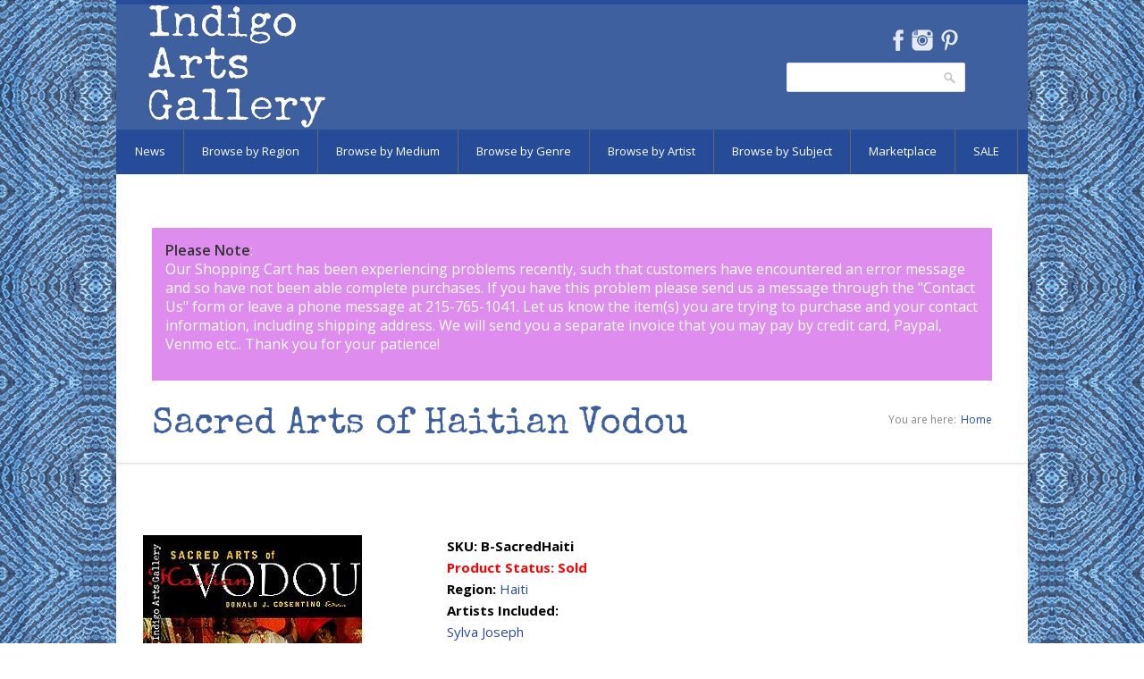

--- FILE ---
content_type: text/html; charset=utf-8
request_url: https://indigoarts.com/sacred-arts-haitian-vodou
body_size: 8212
content:
<!DOCTYPE html>

<!--[if IE 7 ]><html class="ie ie7" xmlns="http://www.w3.org/1999/xhtml" xml:lang="en" version="XHTML+RDFa 1.0" dir="ltr"
  xmlns:content="http://purl.org/rss/1.0/modules/content/"
  xmlns:dc="http://purl.org/dc/terms/"
  xmlns:foaf="http://xmlns.com/foaf/0.1/"
  xmlns:og="http://ogp.me/ns#"
  xmlns:rdfs="http://www.w3.org/2000/01/rdf-schema#"
  xmlns:sioc="http://rdfs.org/sioc/ns#"
  xmlns:sioct="http://rdfs.org/sioc/types#"
  xmlns:skos="http://www.w3.org/2004/02/skos/core#"
  xmlns:xsd="http://www.w3.org/2001/XMLSchema#"><![endif]-->
<!--[if IE 8 ]><html class="ie ie8" xmlns="http://www.w3.org/1999/xhtml" xml:lang="en" version="XHTML+RDFa 1.0" dir="ltr"
  xmlns:content="http://purl.org/rss/1.0/modules/content/"
  xmlns:dc="http://purl.org/dc/terms/"
  xmlns:foaf="http://xmlns.com/foaf/0.1/"
  xmlns:og="http://ogp.me/ns#"
  xmlns:rdfs="http://www.w3.org/2000/01/rdf-schema#"
  xmlns:sioc="http://rdfs.org/sioc/ns#"
  xmlns:sioct="http://rdfs.org/sioc/types#"
  xmlns:skos="http://www.w3.org/2004/02/skos/core#"
  xmlns:xsd="http://www.w3.org/2001/XMLSchema#"><![endif]-->
<!--[if (gte IE 9)|!(IE)]><!--><html xmlns="http://www.w3.org/1999/xhtml" xml:lang="en" version="XHTML+RDFa 1.0" dir="ltr"
  xmlns:content="http://purl.org/rss/1.0/modules/content/"
  xmlns:dc="http://purl.org/dc/terms/"
  xmlns:foaf="http://xmlns.com/foaf/0.1/"
  xmlns:og="http://ogp.me/ns#"
  xmlns:rdfs="http://www.w3.org/2000/01/rdf-schema#"
  xmlns:sioc="http://rdfs.org/sioc/ns#"
  xmlns:sioct="http://rdfs.org/sioc/types#"
  xmlns:skos="http://www.w3.org/2004/02/skos/core#"
  xmlns:xsd="http://www.w3.org/2001/XMLSchema#"><!--<![endif]-->

  <head profile="http://www.w3.org/1999/xhtml/vocab">
<link href='https://fonts.googleapis.com/css?family=Special+Elite' rel='stylesheet' type='text/css'>
<link href='https://fonts.googleapis.com/css?family=Open+Sans' rel='stylesheet' type='text/css'>
  <meta http-equiv="Content-Type" content="text/html; charset=utf-8" />
<meta name="Generator" content="Drupal 7 (http://drupal.org)" />
<link rel="canonical" href="https://indigoarts.com/sacred-arts-haitian-vodou" />
<link rel="canonical" href="/sacred-arts-haitian-vodou" />
<link rel="shortlink" href="/node/77" />
<link rel="shortcut icon" href="https://indigoarts.com/sites/default/files/favicon_0.ico" type="image/vnd.microsoft.icon" />
<meta name="viewport" content="width=device-width, initial-scale=1" />
<meta name="keywords" content="Indigo, Indigo Arts, Indigo Arts Gallery, Indigo Arts Publications, Anthony Fisher Indigo Arts Cards, Folk Art, Ethnic Art, Ethnographic Art, Haitian Art, Haitian Painting, Vodou, Voodoo Flags, Haiti, Cuban Art, Mexican Art, Mexican Folk Art, Oaxaca, Oaxacan Art, African Art, Tribal Art, Outsider Art, Sculpture, Pottery, Ceramics, Jewelry, Clothing, Hand Made Clothing, Textiles, Indian Textiles, Ethnic Textiles, Ethnic Jewelry, Gerard Fortune, Alexandre Gregoire, Denis Smith, Serge Jolimeau, Gabriel Bien-Aime, Dieuseul Paul, Fernando Olivera, Rodolfo Morales, Dolores Porras, Enrique Flores">
		<meta name="description" content="Indigo is a  gallery of international Folk Art located in Philadelphia, PA.">  <title>Sacred Arts of Haitian Vodou | Indigo Arts</title>
  <link type="text/css" rel="stylesheet" href="https://indigoarts.com/sites/default/files/css/css_lQaZfjVpwP_oGNqdtWCSpJT1EMqXdMiU84ekLLxQnc4.css" media="all" />
<link type="text/css" rel="stylesheet" href="https://indigoarts.com/sites/default/files/css/css_jfHnCqw5nBTs5PjCs1DwbutKUhnBLIoIYdrWRX_2mUE.css" media="all" />
<link type="text/css" rel="stylesheet" href="https://indigoarts.com/sites/default/files/css/css_LUnWSM-ncKl20tHWIM9H4MTGa4MFIGq2wcVy2LLUx7I.css" media="all" />
<link type="text/css" rel="stylesheet" href="https://indigoarts.com/sites/default/files/css/css_47DEQpj8HBSa-_TImW-5JCeuQeRkm5NMpJWZG3hSuFU.css" media="all" />
      <style type="text/css">
    body{background: url('/sites/all/themes/nevia/images/bg/washi.png') scroll 0 0 repeat;}
  </style>
    <!--[if lt IE 9]>
	<script src="https://html5shim.googlecode.com/svn/trunk/html5.js"></script>
<![endif]-->
  <script type="text/javascript" src="https://indigoarts.com/sites/default/files/js/js_Pt6OpwTd6jcHLRIjrE-eSPLWMxWDkcyYrPTIrXDSON0.js"></script>
<script type="text/javascript" src="https://indigoarts.com/sites/default/files/js/js_onbE0n0cQY6KTDQtHO_E27UBymFC-RuqypZZ6Zxez-o.js"></script>
<script type="text/javascript" src="https://indigoarts.com/sites/default/files/js/js_gHk2gWJ_Qw_jU2qRiUmSl7d8oly1Cx7lQFrqcp3RXcI.js"></script>
<script type="text/javascript" src="https://indigoarts.com/sites/default/files/js/js_VFVCEI8vDG_uF1x6ZnJ1dlj1Lbhh21Hyf0wvJ9bUYIg.js"></script>
<script type="text/javascript" src="https://indigoarts.com/sites/default/files/js/js_huT3gcgqp2DgNz411e_JFuugRjv6wgOBYyLqkpCQTro.js"></script>
<script type="text/javascript">
<!--//--><![CDATA[//><!--
jQuery.extend(Drupal.settings, {"basePath":"\/","pathPrefix":"","setHasJsCookie":0,"ajaxPageState":{"theme":"nevia","theme_token":"yNRUBvFy5OIG-eU0YpZMJfQMj7TJFQdyPowoQ5wPYaY","js":{"sites\/all\/modules\/copyprevention\/copyprevention.js":1,"sites\/all\/modules\/jquery_update\/replace\/jquery\/1.12\/jquery.min.js":1,"misc\/jquery-extend-3.4.0.js":1,"misc\/jquery-html-prefilter-3.5.0-backport.js":1,"misc\/jquery.once.js":1,"misc\/drupal.js":1,"sites\/all\/modules\/jquery_update\/js\/jquery_browser.js":1,"misc\/form-single-submit.js":1,"sites\/all\/modules\/entityreference\/js\/entityreference.js":1,"sites\/all\/modules\/tabvn\/flexslider_format\/jquery.flexslider.js":1,"sites\/all\/modules\/uc_out_of_stock\/uc_out_of_stock.js":1,"sites\/all\/libraries\/superfish\/jquery.hoverIntent.minified.js":1,"sites\/all\/libraries\/superfish\/sfsmallscreen.js":1,"sites\/all\/libraries\/superfish\/supposition.js":1,"sites\/all\/libraries\/superfish\/superfish.js":1,"sites\/all\/libraries\/superfish\/supersubs.js":1,"sites\/all\/modules\/superfish\/superfish.js":1,"sites\/all\/themes\/nevia\/js\/jquery.modernizr.js":1,"sites\/all\/themes\/nevia\/js\/jquery.easing.1.3.js":1,"sites\/all\/themes\/nevia\/js\/jquery.jcarousel.js":1,"sites\/all\/themes\/nevia\/js\/nevia.js":1,"sites\/all\/themes\/nevia\/js\/custom.js":1},"css":{"modules\/system\/system.base.css":1,"modules\/system\/system.menus.css":1,"modules\/system\/system.messages.css":1,"modules\/system\/system.theme.css":1,"modules\/comment\/comment.css":1,"modules\/field\/theme\/field.css":1,"modules\/node\/node.css":1,"modules\/search\/search.css":1,"sites\/all\/modules\/uc_fedex\/uc_fedex.css":1,"sites\/all\/modules\/ubercart\/uc_order\/uc_order.css":1,"sites\/all\/modules\/ubercart\/uc_product\/uc_product.css":1,"sites\/all\/modules\/uc_simple_discount\/uc_simple_discount.css":1,"sites\/all\/modules\/ubercart\/uc_store\/uc_store.css":1,"modules\/user\/user.css":1,"sites\/all\/modules\/views\/css\/views.css":1,"sites\/all\/modules\/ctools\/css\/ctools.css":1,"sites\/all\/modules\/tagclouds\/tagclouds.css":1,"sites\/all\/modules\/uc_out_of_stock\/uc_out_of_stock.css":1,"sites\/all\/modules\/ds\/layouts\/ds_2col_fluid\/ds_2col_fluid.css":1,"sites\/all\/themes\/nevia\/css\/base.css":1,"sites\/all\/themes\/nevia\/css\/responsive.css":1,"sites\/all\/themes\/nevia\/css\/icons.css":1,"sites\/all\/themes\/nevia\/css\/style.css":1,"sites\/all\/themes\/nevia\/css\/colors\/blue.css":1,"sites\/all\/themes\/nevia\/css\/nevia.css":1,"public:\/\/color\/nevia_color_cache\/colors.css":1,"sites\/all\/libraries\/superfish\/css\/superfish.css":1,"sites\/all\/themes\/nevia\/system.messages.css":1,"sites\/all\/themes\/nevia\/system.menus.css":1,"sites\/all\/themes\/nevia\/system.theme.css":1}},"uc_out_of_stock":{"path":"\/uc_out_of_stock\/query","throbber":0,"instock":0,"msg":""},"better_exposed_filters":{"views":{"announcements":{"displays":{"block_1":{"filters":[]}}},"artists_at_taxonomy":{"displays":{"block_2":{"filters":[]},"block_3":{"filters":[]},"block_18":{"filters":[]}}},"exhibition_page":{"displays":{"block":{"filters":[]}}},"artist_at_object":{"displays":{"block":{"filters":[]}}},"artist_page":{"displays":{"block_1":{"filters":[]}}}}},"urlIsAjaxTrusted":{"\/sacred-arts-haitian-vodou":true},"copyprevention":{"body":[],"images":{"contextmenu":"contextmenu","transparentgif":"transparentgif"},"images_min_dimension":"150","transparentgif":"https:\/\/indigoarts.com\/sites\/all\/modules\/copyprevention\/transparent.gif"},"superfish":{"4":{"id":"4","sf":{"animation":{"opacity":"show","height":"show"},"speed":"\u0027fast\u0027","autoArrows":false,"dropShadows":false,"disableHI":false},"plugins":{"smallscreen":{"mode":"window_width","addSelected":false,"menuClasses":false,"hyperlinkClasses":false,"title":"Browse Menu"},"supposition":true,"bgiframe":false,"supersubs":{"minWidth":"12","maxWidth":"27","extraWidth":1}}}}});
//--><!]]>
</script>
</head>
<body class="html not-front not-logged-in one-sidebar sidebar-second page-node page-node- page-node-77 node-type-books uc-product-node" >
  <div id="skip-link">
    <a href="#main-content" class="element-invisible element-focusable">Skip to main content</a>
  </div>
    <!-- Wrapper / Start -->
<div id="wrapper">

  <!-- Header
  ================================================== -->
  <div id="top-line"></div>

  <!-- 960 Container -->
  <div class="container">

    <!-- Header -->
    <header id="header">

      <!-- Logo -->
      <div class="ten columns">

        <div id="logo">
                      <a href="/" title="Home" rel="home" id="logo">
              <img src="https://indigoarts.com/sites/default/files/indigologoinvert_0.png" alt="Home" />
            </a>
          
          
          <div class="clearfix"></div>
        </div>
      </div>


              <div class="six columns">
            <div class="region region-header">
    <div id="block-block-7" class="block block-block">

    
  <div class="content">
    <ul class="social-icons">
<li class="facebook"><a href="https://www.facebook.com/Indigo-Arts-Gallery-Gallery-Page-150258965015534" target="NEW">Facebook</a></li>
<li class="instagram"><a href="http://instagram.com/indigoartsgallery" target="NEW">Instagram</a></li>
<li class="pinterest"><a href="http://www.pinterest.com/indigofamily" target="NEW">Pinterest</a></li>
</ul>
  </div>
</div>
<div id="block-search-form" class="block block-search">

    
  <div class="content">
    <form action="/sacred-arts-haitian-vodou" method="post" id="search-block-form" accept-charset="UTF-8"><div><div class="container-inline">
      <h2 class="element-invisible">Search form</h2>
    <div class="form-item form-type-textfield form-item-search-block-form">
  <label class="element-invisible" for="edit-search-block-form--2">Search </label>
 <input title="Enter the terms you wish to search for." type="text" id="edit-search-block-form--2" name="search_block_form" value="" size="15" maxlength="128" class="form-text" />
</div>
<div class="form-actions form-wrapper" id="edit-actions--2"><input type="submit" id="edit-submit" name="op" value="Search" class="form-submit" /></div><input type="hidden" name="form_build_id" value="form-_Q41lc3ASjOcCf1rfxXzkRbH9oIcurjFw--YMH3dO_U" />
<input type="hidden" name="form_id" value="search_block_form" />
</div>
</div></form>  </div>
</div>
  </div>
        </div>
          </header>
    <!-- Header / End -->

    <div class="clearfix"></div>

  </div>
  <!-- 960 Container / End -->


      <!-- Navigation
    ================================================== -->
    <nav id="navigation" class="style-2">

      <div class="left-corner"></div>
      <div class="right-corner"></div>
        <div class="region region-main-menu">
    <div id="block-superfish-4" class="block block-superfish">

    
  <div class="content">
    <ul id="superfish-4" class="menu sf-menu sf-menu-browse-menu sf-horizontal sf-style-none sf-total-items-8 sf-parent-items-7 sf-single-items-1"><li id="menu-2267-4" class="first odd sf-item-1 sf-depth-1 sf-total-children-4 sf-parent-children-0 sf-single-children-4 menuparent"><a href="/news" class="sf-depth-1 menuparent">News</a><ul><li id="menu-2275-4" class="first odd sf-item-1 sf-depth-2 sf-no-children"><a href="/news/current-exhibition" class="sf-depth-2">Current Exhibition</a></li><li id="menu-2268-4" class="middle even sf-item-2 sf-depth-2 sf-no-children"><a href="/news/past-exhibitions" class="sf-depth-2">Past Exhibitions</a></li><li id="menu-2269-4" class="middle odd sf-item-3 sf-depth-2 sf-no-children"><a href="/news-blog-2" title="" class="sf-depth-2">News</a></li><li id="menu-2282-4" class="last even sf-item-4 sf-depth-2 sf-no-children"><a href="/news/just-arrived" title="" class="sf-depth-2">Just Arrived</a></li></ul></li><li id="menu-2376-4" class="middle even sf-item-2 sf-depth-1 sf-total-children-6 sf-parent-children-0 sf-single-children-6 menuparent"><a href="/browse-by-region" class="sf-depth-1 menuparent">Browse by Region</a><ul><li id="menu-2002-4" class="first odd sf-item-1 sf-depth-2 sf-no-children"><a href="/region/africa" title="" class="sf-depth-2">Africa</a></li><li id="menu-2003-4" class="middle even sf-item-2 sf-depth-2 sf-no-children"><a href="/region/asia-pacific" title="" class="sf-depth-2">Asia and Pacific</a></li><li id="menu-2004-4" class="middle odd sf-item-3 sf-depth-2 sf-no-children"><a href="/region/caribbean" title="" class="sf-depth-2">the Caribbean</a></li><li id="menu-2005-4" class="middle even sf-item-4 sf-depth-2 sf-no-children"><a href="/region/central-america-and-mexico" title="" class="sf-depth-2">Central America and Mexico</a></li><li id="menu-2006-4" class="middle odd sf-item-5 sf-depth-2 sf-no-children"><a href="/region/north-america" title="" class="sf-depth-2">North America</a></li><li id="menu-2007-4" class="last even sf-item-6 sf-depth-2 sf-no-children"><a href="/region/south-america" title="" class="sf-depth-2">South America</a></li></ul></li><li id="menu-2381-4" class="middle odd sf-item-3 sf-depth-1 sf-total-children-7 sf-parent-children-0 sf-single-children-7 menuparent"><a href="/browse-by-medium" class="sf-depth-1 menuparent">Browse by Medium</a><ul><li id="menu-2382-4" class="first odd sf-item-1 sf-depth-2 sf-no-children"><a href="/medium/baskets-and-ceramics" title="" class="sf-depth-2">Baskets and Ceramics</a></li><li id="menu-2385-4" class="middle even sf-item-2 sf-depth-2 sf-no-children"><a href="/medium/masks" title="" class="sf-depth-2">Masks</a></li><li id="menu-2383-4" class="middle odd sf-item-3 sf-depth-2 sf-no-children"><a href="/medium/painting" title="" class="sf-depth-2">Painting</a></li><li id="menu-2387-4" class="middle even sf-item-4 sf-depth-2 sf-no-children"><a href="/medium/prints-and-works-paper" title="" class="sf-depth-2">Prints and Works on Paper</a></li><li id="menu-2384-4" class="middle odd sf-item-5 sf-depth-2 sf-no-children"><a href="/medium/sculpture" title="" class="sf-depth-2">Sculpture</a></li><li id="menu-2386-4" class="middle even sf-item-6 sf-depth-2 sf-no-children"><a href="/medium/textiles" title="" class="sf-depth-2">Textiles</a></li><li id="menu-5256-4" class="last odd sf-item-7 sf-depth-2 sf-no-children"><a href="/medium/beadwork" title="" class="sf-depth-2">Beadwork</a></li></ul></li><li id="menu-2378-4" class="middle even sf-item-4 sf-depth-1 sf-total-children-6 sf-parent-children-0 sf-single-children-6 menuparent"><a href="/browse-by-genre-3" class="sf-depth-1 menuparent">Browse by Genre</a><ul><li id="menu-1992-4" class="first odd sf-item-1 sf-depth-2 sf-no-children"><a href="/genre/folk-and-intuitive-art" title="" class="sf-depth-2">Folk and Intuitive Art</a></li><li id="menu-1990-4" class="middle even sf-item-2 sf-depth-2 sf-no-children"><a href="/genre/functional-art" title="" class="sf-depth-2">Functional Art</a></li><li id="menu-1993-4" class="middle odd sf-item-3 sf-depth-2 sf-no-children"><a href="/genre/sacred-art" title="" class="sf-depth-2">Sacred Art</a></li><li id="menu-1991-4" class="middle even sf-item-4 sf-depth-2 sf-no-children"><a href="/genre/tribal-art" title="" class="sf-depth-2">Tribal Art</a></li><li id="menu-1994-4" class="middle odd sf-item-5 sf-depth-2 sf-no-children"><a href="/genre/fine-art" title="" class="sf-depth-2">Fine Art</a></li><li id="menu-2200-4" class="last even sf-item-6 sf-depth-2 sf-no-children"><a href="/genre/recycled-art" title="" class="sf-depth-2">Recycled Art</a></li></ul></li><li id="menu-2380-4" class="middle odd sf-item-5 sf-depth-1 sf-no-children"><a href="/browse-by-artist" class="sf-depth-1">Browse by Artist</a></li><li id="menu-2379-4" class="middle even sf-item-6 sf-depth-1 sf-total-children-6 sf-parent-children-0 sf-single-children-6 menuparent"><a href="/browse-by-subject-2" title="" class="sf-depth-1 menuparent">Browse by Subject</a><ul><li id="menu-2008-4" class="first odd sf-item-1 sf-depth-2 sf-no-children"><a href="/tags/angels" title="" class="sf-depth-2">Angels</a></li><li id="menu-2011-4" class="middle even sf-item-2 sf-depth-2 sf-no-children"><a href="/tags/animals" title="" class="sf-depth-2">Animals</a></li><li id="menu-2009-4" class="middle odd sf-item-3 sf-depth-2 sf-no-children"><a href="/tags/devils" title="" class="sf-depth-2">Devils</a></li><li id="menu-2012-4" class="middle even sf-item-4 sf-depth-2 sf-no-children"><a href="/tags/love-hearts" title="" class="sf-depth-2">Hearts and Love</a></li><li id="menu-2010-4" class="middle odd sf-item-5 sf-depth-2 sf-no-children"><a href="/tags/mermaids" title="" class="sf-depth-2">Mermaids</a></li><li id="menu-2013-4" class="last even sf-item-6 sf-depth-2 sf-no-children"><a href="/tags/day-dead-skeletons" title="" class="sf-depth-2">Skeletons</a></li></ul></li><li id="menu-1989-4" class="middle odd sf-item-7 sf-depth-1 sf-total-children-8 sf-parent-children-0 sf-single-children-8 menuparent"><a href="/genre/indigo-marketplace" title="" class="sf-depth-1 menuparent">Marketplace</a><ul><li id="menu-2390-4" class="first odd sf-item-1 sf-depth-2 sf-no-children"><a href="/marketplace/gifts-under-250" class="sf-depth-2">Gifts $100-$250</a></li><li id="menu-2392-4" class="middle even sf-item-2 sf-depth-2 sf-no-children"><a href="/marketplace/gifts-under-100" class="sf-depth-2">Gifts under $100</a></li><li id="menu-2098-4" class="middle odd sf-item-3 sf-depth-2 sf-no-children"><a href="/marketplace/books" class="sf-depth-2">Books</a></li><li id="menu-2276-4" class="middle even sf-item-4 sf-depth-2 sf-no-children"><a href="/marketplace/home-decor" title="" class="sf-depth-2">Home</a></li><li id="menu-2197-4" class="middle odd sf-item-5 sf-depth-2 sf-no-children"><a href="/marketplace/notecards2" title="" class="sf-depth-2">Notecards</a></li><li id="menu-2196-4" class="middle even sf-item-6 sf-depth-2 sf-no-children"><a href="/marketplace/postcards2" title="" class="sf-depth-2">Postcards</a></li><li id="menu-2101-4" class="middle odd sf-item-7 sf-depth-2 sf-no-children"><a href="/marketplace/ornaments" title="" class="sf-depth-2">Ornaments</a></li><li id="menu-2198-4" class="last even sf-item-8 sf-depth-2 sf-no-children"><a href="/marketplace/toys-dolls" class="sf-depth-2">Toys and Dolls</a></li></ul></li><li id="menu-4022-4" class="last even sf-item-8 sf-depth-1 sf-total-children-5 sf-parent-children-0 sf-single-children-5 menuparent"><a href="/sale" title="" class="sf-depth-1 menuparent">SALE</a><ul><li id="menu-5327-4" class="first odd sf-item-1 sf-depth-2 sf-no-children"><a href="/sale/10-percent" title="" class="sf-depth-2">10% off</a></li><li id="menu-5326-4" class="middle even sf-item-2 sf-depth-2 sf-no-children"><a href="/sale/20-percent" title="" class="sf-depth-2">20% off</a></li><li id="menu-5325-4" class="middle odd sf-item-3 sf-depth-2 sf-no-children"><a href="/sale/25-percent" title="" class="sf-depth-2">25% off</a></li><li id="menu-5324-4" class="middle even sf-item-4 sf-depth-2 sf-no-children"><a href="/sale/30-percent" title="" class="sf-depth-2">30% off</a></li><li id="menu-5323-4" class="last odd sf-item-5 sf-depth-2 sf-no-children"><a href="/sale/40-percent" title="" class="sf-depth-2">40% off</a></li></ul></li></ul>  </div>
</div>
  </div>
    </nav>
    <div class="clearfix"></div>
  

  <!-- Content
  ================================================== -->
  <div id="content">
    
          <div class="container">
        <div class="sixteen columns">
          <div id="highlighted">
              <div class="region region-highlighted">
    <div id="block-views-announcements-block-1" class="block block-views">

    
  <div class="content">
    <div class="view view-announcements view-id-announcements view-display-id-block_1 view-dom-id-4cc293fe7bdefe4995fca7a2895b4c47">
        
  
  
      <div class="view-content">
        <div class="views-row views-row-1 views-row-odd views-row-first views-row-last">
      
  <div class="views-field views-field-body">        <div class="field-content"><p><strong>Please Note</strong>:<br />Our Shopping Cart has been experiencing&nbsp;problems recently, such that customers have encountered an error message and so have not been able complete purchases. If you have this problem please send us a message through the &quot;<a href="https://indigoarts.com/inquiry-form">Contact Us</a>&quot; form or leave a phone message at&nbsp;215-765-1041<a href="http://gallery@indigoarts.com">.</a> Let us know the item(s) you are trying to purchase and your contact information, including shipping address. We will send you a separate invoice that you may pay by credit card, Paypal, Venmo etc.. Thank you for your patience!</p>
</div>  </div>  </div>
    </div>
  
  
  
  
  
  
</div>  </div>
</div>
  </div>
          </div>
        </div>
      </div>
    

                  <!-- 960 Container -->
        <div class="container floated">
          <div class="sixteen floated page-title">

            <h2>Sacred Arts of Haitian Vodou</h2>


                          <nav id="breadcrumbs">

                <ul><li>You are here:</li><li><a href="/">Home</a></li></ul>              </nav>
            
          </div>
        </div>
        <!-- 960 Container / End -->
          
    


    <!-- 960 Container -->
    <div class="container floated">

	      	 
      <!-- Page Content -->
      <div class="twelve columns">
        <section class="page-content">
          

          <a id="main-content"></a>
                     
          <div class="tabs"></div>                                <div class="region region-content">
    <div id="block-system-main" class="block block-system">

    
  <div class="content">
    <div  about="/sacred-arts-haitian-vodou" typeof="sioc:Item foaf:Document" class="ds-2col-fluid node node-books node-books view-mode-full clearfix">

  
      <div class="group-left">
      <div class="field field-name-uc-product-image field-type-image field-label-hidden"><div class="field-items"><div class="field-item even"><a href="https://indigoarts.com/sites/default/files/haitibook5.39k.jpg"><img typeof="foaf:Image" src="https://indigoarts.com/sites/default/files/styles/medium_sidespace/public/haitibook5.39k.jpg?itok=iTQaiFgt" width="265" height="370" alt="" /></a></div></div></div>    </div>
  
      <div class="group-right">
      <div  class="product-info model"><span class="product-info-label">SKU:</span> <span class="product-info-value">B-SacredHaiti</span></div><div class="field field-name-field-product-status field-type-list-text field-label-inline clearfix"><div class="field-label">Product Status:&nbsp;</div><div class="field-items"><div class="field-item even">Sold</div></div></div><div class="field field-name-field-region field-type-taxonomy-term-reference field-label-inline clearfix"><div class="field-label">Region:&nbsp;</div><div class="field-items"><div class="field-item even"><a href="/region/haiti" typeof="skos:Concept" property="rdfs:label skos:prefLabel" datatype="">Haiti</a></div></div></div><div class="field field-name-field-artists-included field-type-entityreference field-label-inline clearfix"><div class="field-label">Artists Included:&nbsp;</div><div class="field-items"><div class="field-item even"><a href="/artists/sylva-joseph">Sylva Joseph</a></div><div class="field-item odd"><a href="/artists/antoine-oleyant">Antoine Oleyant</a></div><div class="field-item even"><a href="/artists/yves-telemak-telemac-or-telemaque">Yves Telemak (Telemac or Telemaque)</a></div><div class="field-item odd"><a href="/artists/pierrot-barra">Pierrot Barra</a></div></div></div><div class="field field-name-body field-type-text-with-summary field-label-hidden"><div class="field-items"><div class="field-item even" property="content:encoded"><p>Donald Cosentino, Editor<br />
With Essays by Susan Preston Blier, Robert Farris Thompson, Sidney Mintz, Michel-Rolph Trouillot, Rachel Beauvoir-Dominique, Laennec Hurbon, Karen McCarthy, Mama Lola, Marilyn Houlberg, George Rene,Elizabeth McAlister, Patrick Polk, Tina Girouard, Randall Morris, Donald Cosentino<br />
UCLA Fowler Museum of Cultural History Los Angeles, 1995</p>
</div></div></div><div class="field field-name-field-price-for-display field-type-text field-label-hidden"><div class="field-items"><div class="field-item even">$60</div></div></div><div class="add-to-cart"><form action="/sacred-arts-haitian-vodou" method="post" id="uc-product-add-to-cart-form-77" accept-charset="UTF-8"><div><input type="hidden" name="qty" value="1" />
<input type="hidden" name="form_build_id" value="form-BL-T4nnOY6F3SQjme7ydVe1fN5JSo5S8_uDH74WX7Zg" />
<input type="hidden" name="form_id" value="uc_product_add_to_cart_form_77" />
<div class="form-actions form-wrapper" id="edit-actions"><input class="node-add-to-cart form-submit" type="submit" id="edit-submit-77" name="op" value="Add to cart" /></div></div></form></div>    </div>
  
</div>

  </div>
</div>
  </div>
                  </section>
      </div>
      <!-- Page Content / End -->

      

              <div id="sidebar-second" class="four columns">
          <aside class="sidebar">
            <div class="section">
                <div class="region region-sidebar-second">
    <div id="block-block-10" class="block block-block">

    
  <div class="content">
    <div id="google_translate_element"></div><script type="text/javascript">
function googleTranslateElementInit() {
  new google.translate.TranslateElement({pageLanguage: 'en'}, 'google_translate_element');
}
</script><script type="text/javascript" src="//translate.google.com/translate_a/element.js?cb=googleTranslateElementInit"></script>  </div>
</div>
  </div>
            </div>
          </aside>
        </div>
      
      <div class="clearfix"></div>

    </div>
    <!-- 960 Container / End -->



    <br clear="left">
    <br clear="left">
    
  </div>
  <!-- Content / End -->

</div>
<!-- Wrapper / End -->


<!-- Footer
================================================== -->

  <!-- Footer / Start -->
  <footer id="footer">
    <!-- 960 Container -->
    <div class="container">

              <div class="four columns">
            <div class="region region-footer-first">
    <div id="block-block-6" class="block block-block">

    <h2>About Indigo Arts</h2>
  
  <div class="content">
    <p>Indigo Arts Gallery showcases the finest international folk and contemporary art. Regular exhibitions feature Haitian paintings, sculpture and vodou flags, Mexican prints and paintings, Nicaraguan "primitivista" paintings, Cuban self-taught artists, Indian folk paintings, West African barbershop signboards and African and Oceanic sculpture.</p>
<p><a href="/about-indigo-arts" rel="nofollow">ABOUT INDIGO ARTS</a></p>
<p><a href="/gallery-services" rel="nofollow">GALLERY SERVICES</a></p>
<p><a href="/collections" rel="nofollow">COLLECTIONS</a></p>
<p><a href="/customer-comments" rel="nofollow">CUSTOMER COMMENTS</a></p>
  </div>
</div>
  </div>
        </div>
      
              <div class="four columns">
            <div class="region region-footer-second">
    <div id="block-block-3" class="block block-block">

    <h2>Contact &amp; Visit</h2>
  
  <div class="content">
    <p>Indigo Arts Gallery<br />
Crane Arts Building, Suite 408<br />
1400 N. American St.<br />
Philadelphia, PA 19122<br />
Telephone number: 215-765-1041<br />
Email: <a href="/inquiry-form">CONTACT US</a><br />
&nbsp;</p>
<p><a class="button white" href="/privacy-policy">Privacy Policy</a></p>
  </div>
</div>
<div id="block-block-4" class="block block-block">

    <h2>Hours</h2>
  
  <div class="content">
    <p>By appointment or by chance.</p>
  </div>
</div>
  </div>
        </div>
      
              <div class="four columns">
            <div class="region region-footer-third">
    <div id="block-block-8" class="block block-block">

    <h2>INSTAGRAM</h2>
  
  <div class="content">
    <!-- LightWidget WIDGET --><script src="https://cdn.lightwidget.com/widgets/lightwidget.js"></script><p>
<iframe allowtransparency="true" class="lightwidget-widget" scrolling="no" src="https://cdn.lightwidget.com/widgets/04af72695ced5afd8040cd08cb5601fc.html" style="width:100%;border:0;overflow:hidden;"></iframe></p>
  </div>
</div>
  </div>
        </div>
      

              <div class="four columns">
            <div class="region region-footer-fourth">
    <div id="block-block-5" class="block block-block">

    <h2>Map &amp; Directions</h2>
  
  <div class="content">
    <p><iframe frameborder="0" height="200" src="https://www.google.com/maps/embed?pb=!1m18!1m12!1m3!1d3057.5752793707043!2d-75.1404914!3d39.97324760000001!2m3!1f0!2f0!3f0!3m2!1i1024!2i768!4f13.1!3m3!1m2!1s0x89c6c86dafcb0cfb%3A0xf8105e502b1ac2f2!2s1400+N+American+St%2C+Philadelphia%2C+PA+19122!5e0!3m2!1sen!2sus!4v1432648133388" style="border:0" width="200"></iframe></p>
<p>HOURS BY APPOINTMENT OR BY CHANCE</p>
  </div>
</div>
  </div>
        </div>
      

    </div>
    <!-- 960 Container / End -->

  </footer>
  <!-- Footer / End -->


<!-- Footer Bottom / Start  -->
<footer id="footer-bottom">

  <!-- 960 Container -->
  <div class="container">
    <div class="sixteen columns">
        <div class="region region-footer">
    <div id="block-block-9" class="block block-block">

    
  <div class="content">
    <p><a href="/home" rel="nofollow">All photographs and text Copyright Indigo Arts Gallery, LLC., 1998-2023. Use without permission prohibited.</a> <a href="http://oculeum.com" rel="nofollow">Web hosting and development: Oculeum, LLC</a></p>
  </div>
</div>
  </div>
    </div>
  </div>
  <!-- 960 Container / End -->

</footer>
<!-- Footer Bottom / End -->  <script type="text/javascript" src="https://indigoarts.com/sites/default/files/js/js_pd0FglZaH7laLogzU32VpTt4HY0cW9blseRaXX5P0aw.js"></script>
</body>
</html>


--- FILE ---
content_type: text/css
request_url: https://indigoarts.com/sites/default/files/css/css_LUnWSM-ncKl20tHWIM9H4MTGa4MFIGq2wcVy2LLUx7I.css
body_size: 21877
content:
@import url("https://fonts.googleapis.com/css?family=Open+Sans:400,300,600,700");.ctools-locked{color:red;border:1px solid red;padding:1em;}.ctools-owns-lock{background:#ffffdd none repeat scroll 0 0;border:1px solid #f0c020;padding:1em;}a.ctools-ajaxing,input.ctools-ajaxing,button.ctools-ajaxing,select.ctools-ajaxing{padding-right:18px !important;background:url(/sites/all/modules/ctools/images/status-active.gif) right center no-repeat;}div.ctools-ajaxing{float:left;width:18px;background:url(/sites/all/modules/ctools/images/status-active.gif) center center no-repeat;}
.wrapper.tagclouds{text-align:justify;margin-right:1em;}.tagclouds.level1{font-size:1em;}.tagclouds.level2{font-size:1.2em;}.tagclouds.level3{font-size:1.4em;}.tagclouds.level4{font-size:1.6em;}.tagclouds.level5{font-size:1.8em;}.tagclouds.level6{font-size:2em;}.tagclouds.level7{font-size:2.2em;}.tagclouds.level8{font-size:2.4em;}.tagclouds.level9{font-size:2.6em;}.tagclouds.level10{font-size:2.8em;}
html.js .uc_out_of_stock_throbbing{background-image:url(/sites/all/modules/uc_out_of_stock/throbber.gif);background-repeat:no-repeat;background-position:left 3px;}html.js .uc_out_of_stock_throbbing.uc_oos_throbbing{background-position:left -17px;}
.ds-2col-fluid > .group-left{float:left;width:50%;}.ds-2col-fluid > .group-right{float:right;width:50%;}.ds-2col-fluid.group-one-column > .group-left,.ds-2col-fluid.group-one-column > .group-right{width:100%;float:none;}
html,body,div,span,applet,object,iframe,h1,h2,h3,h4,h5,h6,p,blockquote,pre,a,abbr,acronym,address,big,cite,code,del,dfn,em,img,ins,kbd,q,s,samp,small,strike,strong,sub,sup,tt,var,b,u,i,center,dl,dt,dd,ol,ul,li,fieldset,form,label,legend,table,caption,tbody,tfoot,thead,tr,th,td,article,aside,canvas,details,embed,figure,figcaption,footer,header,hgroup,menu,nav,output,ruby,section,summary,time,mark,audio,video{margin:0;padding:0;border:0;font-size:100%;font:inherit;vertical-align:baseline;}article,aside,details,figcaption,figure,footer,header,hgroup,menu,nav,section{display:block;}body{line-height:1;}ol,ul{list-style:none;}blockquote,q{quotes:none;}blockquote:before,blockquote:after,q:before,q:after{content:'';content:none;}table{border-collapse:collapse;border-spacing:0;}code{padding:3px 6px;font-family:Menlo,Monaco,Consolas,"Courier New",monospace;background:#fcfcfc;border:1px solid #e4e4e4;-webkit-border-radius:3px;-moz-border-radius:3px;border-radius:3px;color:#3f8faf;}i{font-style:italic;}body{background:url(/sites/all/themes/nevia/images/bg/noise.png) repeat;font-size:15px;line-height:24px;color:black;-webkit-font-smoothing:antialiased;-webkit-text-size-adjust:100%;}#wrapper{background:#fff;width:1020px;margin:0 auto;padding:0;box-shadow:0px 0px 4px 0px rgba(0,0,0,0.2);}body,h1,h2,h3,h4,h5,h6,.button,input[type="button"],input[type="submit"],input[type="text"],input[type="password"],input[type="email"],textarea,select{font-family:"Open Sans","HelveticaNeue","Helvetica Neue",Helvetica,Arial,sans-serif;}#wrapper img{height:auto;max-width:100%;}.columns.google-map img{max-width:none;}img,object,video{height:auto;display:block;}img{width:auto;border:0;-ms-interpolation-mode:bicubic;}.embed{position:relative;padding:0px;padding-bottom:56.25%;height:0;overflow:hidden;}.embed iframe,.embed object,.embed embed{position:absolute;top:0;left:0;width:100%;height:100%;}.image-left{float:left;margin:5px 15px 8px 0;}.image-right{float:right;margin:5px 0 8px 15px;}.image-right,.image-left{padding:5px;border:1px solid #e0e0e0;max-width:100%;-webkit-box-shadow:0px 2px 0px 0px rgba(0,0,0,0.03);box-shadow:0px 2px 0px 0px rgba(0,0,0,0.03);}h1,h2,h3,h4,h5,h6{color:#333;font-weight:600;letter-spacing:-0.2px;}h2 span,h3 span{color:#888;font-weight:200;}h1 a,h2 a,h3 a,h4 a,h5 a,h6 a{font-weight:inherit;}h1{font-size:28px;line-height:50px;}h2{font-size:22px;line-height:30px;font-family:"Special Elite",cursive;}h3{font-size:18px;line-height:40px;font-family:"Special Elite",cursive;}h4{font-size:14px;line-height:30px;}h5{font-size:12px;line-height:24px;}h6{font-size:10px;line-height:21px;}p{margin:0 0 15px 0;line-height:21px;}p img{margin:0;}p.lead{font-size:21px;line-height:27px;color:#777;}em{font-style:italic;}strong{font-weight:600;color:#333;}small{font-size:80%;}hr{border:solid #ddd;border-width:1px 0 0;clear:both;margin:10px 0 30px;height:0;}a,a:visited{color:#2b4c99;text-decoration:none;outline:0;-webkit-transition:color 0.1s ease-in-out;-moz-transition:color 0.1s ease-in-out;-o-transition:color 0.1s ease-in-out;-transition:color 0.1s ease-in-out;}a:hover,a:focus{color:black;}a b,span b{font-family:"Open Sans",Tahoma;font-weight:normal;opacity:0.5;}span b{line-height:14px;}p a,p a:visited{line-height:inherit;}ul,ol{margin:0;}ul{list-style:none outside;}ol{list-style:decimal;}ol,ul.square,ul.circle,ul.disc{margin-left:30px;}ul.square{list-style:square outside;}ul.circle{list-style:circle outside;}ul.disc{list-style:disc outside;}ul ul,ul ol,ol ol,ol ul{}ul ul li,ul ol li,ol ol li,ol ul li{}li{line-height:18px;}ul.large li{line-height:21px;}li p{line-height:21px;}input[type="text"],input[type="password"],input[type="email"],textarea,select{border:1px solid #e0e0e0;padding:8px 9px;outline:none;font-size:13px;color:#888;margin:0;max-width:100%;display:block;background:#fff;-webkit-box-shadow:0px 2px 0px 0px rgba(0,0,0,0.03);box-shadow:0px 2px 0px 0px rgba(0,0,0,0.03);border-radius:2px;}select{padding:0;}input[type="text"]:focus,input[type="password"]:focus,input[type="email"]:focus,textarea:focus{border:1px solid #d6d6d6;color:#888;}textarea{min-height:60px;}label,legend{display:block;font-weight:bold;font-size:13px;font-weight:normal;margin-bottom:5px;}select{}input[type="checkbox"]{display:inline;}label span,legend span{font-weight:normal;font-size:13px;color:#444;}.remove-bottom{margin-bottom:0 !important;}.half-bottom{margin-bottom:10px !important;}.add-bottom{margin-bottom:20px !important;}.caption{font-size:9px;}.field-name-field-last-updated{margin-top:10px;margin-bottom:30px;}
.container{position:relative;width:960px;margin:0 auto;padding:0;}.container.floated{width:1020px;}.container .column,.container .columns{float:left;display:inline;margin-left:10px;margin-right:10px;}.row{margin-bottom:20px;}#content{overflow:hidden;}.column.alpha,.columns.alpha{margin-left:0;}.column.omega,.columns.omega{margin-right:0;}.container .floated{float:left;display:inline;margin:0;padding:0 40px;}.blank.floated{float:left;display:inline;margin:0;width:960px;padding:0 30px 0 30px;border-top:0px solid #e8e8e8;border-bottom:0px solid #e8e8e8;background:#ffffff;clear:left;}.floated.sidebar{position:absolute;top:0;bottom:0;}.floated.sidebar.right{float:right;right:0;left:auto;}.floated.sidebar.left{float:left;left:0;right:auto;}.floated.right{float:right;}.container .one.column,.container .one.columns,.container .one.floated{width:40px;}.container .two.columns,.container .two.floated{width:100px;}.container .three.columns,.container .three.floated{width:160px;}.container .four.columns,.container .four.floated{width:220px;}.container .five.columns,.container .five.floated{width:280px;}.container .six.columns,.container .six.floated{width:340px;}.container .seven.columns,.container .seven.floated{width:400px;}.container .eight.columns,.container .eight.floated{width:460px;}.container .nine.columns,.container .nine.floated{width:520px;}.container .ten.columns,.container .ten.floated{width:580px;}.container .eleven.columns,.container .eleven.floated{width:640px;}.container .twelve.columns,.container .twelve.floated{width:700px;}.container .thirteen.columns,.container .thirteen.floated{width:760px;}.container .fourteen.columns,.container .fourteen.floated{width:820px;}.container .fifteen.columns,.container .fifteen.floated{width:880px;}.container .sixteen.columns,.container .sixteen.floated{width:940px;}.container .one-third.column{width:300px;}.container .two-thirds.column{width:620px;}.container .offset-by-one{padding-left:60px;}.container .offset-by-two{padding-left:120px;}.container .offset-by-three{padding-left:180px;}.container .offset-by-four{padding-left:240px;}.container .offset-by-five{padding-left:300px;}.container .offset-by-six{padding-left:360px;}.container .offset-by-seven{padding-left:420px;}.container .offset-by-eight{padding-left:480px;}.container .offset-by-nine{padding-left:540px;}.container .offset-by-ten{padding-left:600px;}.container .offset-by-eleven{padding-left:660px;}.container .offset-by-twelve{padding-left:720px;}.container .offset-by-thirteen{padding-left:780px;}.container .offset-by-fourteen{padding-left:840px;}.container .offset-by-fifteen{padding-left:900px;}.five-tables .pricing-table{width:187px;}.four-tables .pricing-table{width:234px;}.three-tables .pricing-table{width:312px;}.two-tables .pricing-table{width:469px;}@media only screen and (min-width:768px) and (max-width:959px){.container{width:678px;}.container.floated{width:714px;}.container .column,.container .columns{margin-left:7px;margin-right:7px;}.column.alpha,.columns.alpha{margin-left:0;margin-right:7px;}.column.omega,.columns.omega{margin-right:0;margin-left:7px;}.alpha.omega{margin-left:0;margin-right:0;}.container .floated{margin:0;padding:0 28px;}.blank.floated{width:678px;padding:0 18px;}.container .one.column,.container .one.columns,.container .one.floated{width:28px;}.container .two.columns,.container .two.floated{width:70px;}.container .three.columns,.container .three.floated{width:112px;}.container .four.columns,.container .four.floated{width:154px;}.container .five.columns,.container .five.floated{width:196px;}.container .six.columns,.container .six.floated{width:238px;}.container .seven.columns,.container .seven.floated{width:280px;}.container .eight.columns,.container .eight.floated{width:322px;}.container .nine.columns,.container .nine.floated{width:364px;}.container .ten.columns,.container .ten.floated{width:406px;}.container .eleven.columns,.container .eleven.floated{width:448px;}.container .twelve.columns,.container .twelve.floated{width:490px;}.container .thirteen.columns,.container .thirteen.floated{width:532px;}.container .fourteen.columns,.container .fourteen.floated{width:574px;}.container .fifteen.columns,.container .fifteen.floated{width:616px;}.container .sixteen.columns,.container .sixteen.floated{width:658px;}.container .one-third.column{width:212px;}.container .icon-box-container .one-third.column{width:210px;}.container .two-thirds.column{width:438px;}.container .offset-by-one{padding-left:48px;}.container .offset-by-two{padding-left:96px;}.container .offset-by-three{padding-left:144px;}.container .offset-by-four{padding-left:192px;}.container .offset-by-five{padding-left:240px;}.container .offset-by-six{padding-left:288px;}.container .offset-by-seven{padding-left:336px;}.container .offset-by-eight{padding-left:384px;}.container .offset-by-nine{padding-left:432px;}.container .offset-by-ten{padding-left:480px;}.container .offset-by-eleven{padding-left:528px;}.container .offset-by-twelve{padding-left:576px;}.container .offset-by-thirteen{padding-left:624px;}.container .offset-by-fourteen{padding-left:672px;}.container .offset-by-fifteen{padding-left:720px;}.five-tables .pricing-table{width:130px;}.four-tables .pricing-table{width:163px;}.three-tables .pricing-table{width:218px;}.two-tables .pricing-table{width:328px;}}@media only screen and (max-width:767px){.container,.container.floated{width:260px;}.container .columns,.container .column{margin:0;}.container .floated{float:left;padding:0 30px;}.floated.sidebar{position:relative;}.container .one.column,.container .one.columns,.container .one.floated,.container .two.columns,.container .two.floated,.container .three.columns,.container .three.floated,.container .four.columns,.container .four.floated,.container .five.columns,.container .five.floated,.container .six.columns,.container .six.floated,.container .seven.columns,.container .seven.floated,.container .eight.columns,.container .eight.floated,.container .nine.columns,.container .nine.floated,.container .ten.columns,.container .ten.floated,.container .eleven.columns,.container .eleven.floated,.container .twelve.columns,.container .twelve.floated,.container .thirteen.columns,.container .thirteen.floated,.container .fourteen.columns,.container .fourteen.floated,.container .fifteen.columns,.container .fifteen.floated,.container .sixteen.columns,.container .sixteen.floated,.container .one-third.column,.container .two-thirds.column{width:260px;}.container .offset-by-one,.container .offset-by-two,.container .offset-by-three,.container .offset-by-four,.container .offset-by-five,.container .offset-by-six,.container .offset-by-seven,.container .offset-by-eight,.container .offset-by-nine,.container .offset-by-ten,.container .offset-by-eleven,.container .offset-by-twelve,.container .offset-by-thirteen,.container .offset-by-fourteen,.container .offset-by-fifteen{padding-left:0;}.five-tables .pricing-table,.four-tables .pricing-table,.three-tables .pricing-table,.two-tables .pricing-table{width:260px;}}@media only screen and (min-width:480px) and (max-width:767px){.container{width:360px;}.container .columns,.container .column{margin:0;}.container .floated{float:left;padding:0 30px;}.floated.sidebar{position:relative;}.container .one.column,.container .one.columns,.container .one.floated,.container .two.columns,.container .two.floated,.container .three.columns,.container .three.floated,.container .four.columns,.container .four.floated,.container .five.columns,.container .five.floated,.container .six.columns,.container .six.floated,.container .seven.columns,.container .seven.floated,.container .eight.columns,.container .eight.floated,.container .nine.columns,.container .nine.floated,.container .ten.columns,.container .ten.floated,.container .eleven.columns,.container .eleven.floated,.container .twelve.columns,.container .twelve.floated,.container .thirteen.columns,.container .thirteen.floated,.container .fourteen.columns,.container .fourteen.floated,.container .fifteen.columns,.container .fifteen.floated,.container .sixteen.columns,.container .sixteen.floated,.container .one-third.column,.container .two-thirds.column{width:360px;}.five-tables .pricing-table,.four-tables .pricing-table,.three-tables .pricing-table,.two-tables .pricing-table{width:360px;}}.container:after{content:"\0020";display:block;height:0;clear:both;visibility:hidden;}.clearfix:before,.clearfix:after,.row:before,.row:after{content:'\0020';display:block;overflow:hidden;visibility:hidden;width:0;height:0;}.row:after,.clearfix:after{clear:both;}.row,.clearfix{zoom:1;}.clear{clear:both;display:block;overflow:hidden;visibility:hidden;width:0;height:0;}
.halflings{display:inline-block;width:14px;height:14px;line-height:14px;vertical-align:text-top;background-image:url(/sites/all/themes/nevia/images/glyphicons_halflings.svg);background-position:0 0;background-repeat:no-repeat;vertical-align:top;*display:inline;*zoom:1;*margin-right:.3em;}.ie8 .halflings{background-image:url(/sites/all/themes/nevia/images/glyphicons_halflings.png);}.no-inlinesvg .halflings-icon{background-image:url(/sites/all/themes/nevia/images/glyphicons_halflings.png);}.halflings.white{background-image:url(/sites/all/themes/nevia/images/glyphicons_halflings-white.svg);}.no-inlinesvg .halflings.white{background-image:url(/sites/all/themes/nevia/images/glyphicons_halflings-white.png);}.halflings.glass{background-position:0 0;}.halflings.music{background-position:-24px 0;}.halflings.search{background-position:-48px 0;}.halflings.envelope{background-position:-72px 0;}.halflings.heart{background-position:-96px 0;}.halflings.star{background-position:-120px 0;}.halflings.star-empty{background-position:-144px 0;}.halflings.user{background-position:-168px 0;}.halflings.film{background-position:-192px 0;}.halflings.th-large{background-position:-216px 0;}.halflings.th{background-position:-240px 0;}.halflings.th-list{background-position:-264px 0;}.halflings.ok{background-position:-288px 0;}.halflings.remove{background-position:-312px 0;}.halflings.zoom-in{background-position:-336px 0;}.halflings.zoom-out{background-position:-360px 0;}.halflings.off{background-position:-384px 0;}.halflings.signal{background-position:-408px 0;}.halflings.cog{background-position:-432px 0;}.halflings.trash{background-position:-456px 0;}.halflings.home{background-position:0 -24px;}.halflings.file{background-position:-24px -24px;}.halflings.time{background-position:-48px -24px;}.halflings.road{background-position:-71px -24px;}.halflings.download-alt{background-position:-96px -24px;}.halflings.download{background-position:-120px -24px;}.halflings.upload{background-position:-144px -24px;}.halflings.inbox{background-position:-168px -24px;}.halflings.play-circle{background-position:-192px -24px;}.halflings.repeat{background-position:-216px -24px;}.halflings.refresh{background-position:-240px -24px;}.halflings.list-alt{background-position:-264px -24px;}.halflings.lock{background-position:-287px -24px;}.halflings.flag{background-position:-312px -24px;}.halflings.headphones{background-position:-336px -24px;}.halflings.volume-off{background-position:-360px -24px;}.halflings.volume-down{background-position:-384px -24px;}.halflings.volume-up{background-position:-408px -24px;}.halflings.qrcode{background-position:-432px -24px;}.halflings.barcode{background-position:-456px -24px;}.halflings.tag{background-position:0 -48px;}.halflings.tags{background-position:-24px -48px;}.halflings.book{background-position:-48px -48px;}.halflings.bookmark{background-position:-72px -48px;}.halflings.print{background-position:-96px -48px;}.halflings.camera{background-position:-120px -48px;}.halflings.font{background-position:-144px -48px;}.halflings.bold{background-position:-167px -48px;}.halflings.italic{background-position:-192px -48px;}.halflings.text-height{background-position:-216px -48px;}.halflings.text-width{background-position:-240px -48px;}.halflings.align-left{background-position:-264px -48px;}.halflings.align-center{background-position:-288px -48px;}.halflings.align-right{background-position:-312px -48px;}.halflings.align-justify{background-position:-336px -48px;}.halflings.list{background-position:-360px -48px;}.halflings.indent-left{background-position:-384px -48px;}.halflings.indent-right{background-position:-408px -48px;}.halflings.facetime-video{background-position:-432px -48px;}.halflings.picture{background-position:-456px -48px;}.halflings.pencil{background-position:0 -72px;}.halflings.map-marker{background-position:-24px -72px;}.halflings.adjust{background-position:-48px -72px;}.halflings.tint{background-position:-72px -72px;}.halflings.edit{background-position:-96px -72px;}.halflings.share{background-position:-120px -72px;}.halflings.check{background-position:-144px -72px;}.halflings.move{background-position:-168px -72px;}.halflings.step-backward{background-position:-192px -72px;}.halflings.fast-backward{background-position:-216px -72px;}.halflings.backward{background-position:-240px -72px;}.halflings.play{background-position:-264px -72px;}.halflings.pause{background-position:-288px -72px;}.halflings.stop{background-position:-312px -72px;}.halflings.forward{background-position:-336px -72px;}.halflings.fast-forward{background-position:-360px -72px;}.halflings.step-forward{background-position:-384px -72px;}.halflings.eject{background-position:-408px -72px;}.halflings.chevron-left{background-position:-432px -72px;}.halflings.chevron-right{background-position:-456px -72px;}.halflings.plus-sign{background-position:0 -96px;}.halflings.minus-sign{background-position:-24px -96px;}.halflings.remove-sign{background-position:-48px -96px;}.halflings.ok-sign{background-position:-72px -96px;}.halflings.question-sign{background-position:-96px -96px;}.halflings.info-sign{background-position:-120px -96px;}.halflings.screenshot{background-position:-144px -96px;}.halflings.remove-circle{background-position:-168px -96px;}.halflings.ok-circle{background-position:-192px -96px;}.halflings.ban-circle{background-position:-216px -96px;}.halflings.arrow-left{background-position:-240px -96px;}.halflings.arrow-right{background-position:-264px -96px;}.halflings.arrow-up{background-position:-289px -96px;}.halflings.arrow-down{background-position:-312px -96px;}.halflings.share-alt{background-position:-336px -96px;}.halflings.resize-full{background-position:-360px -96px;}.halflings.resize-small{background-position:-384px -96px;}.halflings.plus{background-position:-408px -96px;}.halflings.minus{background-position:-433px -96px;}.halflings.asterisk{background-position:-456px -96px;}.halflings.exclamation-sign{background-position:0 -120px;}.halflings.gift{background-position:-24px -120px;}.halflings.leaf{background-position:-48px -120px;}.halflings.fire{background-position:-72px -120px;}.halflings.eye-open{background-position:-96px -120px;}.halflings.eye-close{background-position:-120px -120px;}.halflings.warning-sign{background-position:-144px -120px;}.halflings.plane{background-position:-168px -120px;}.halflings.calendar{background-position:-192px -120px;}.halflings.random{background-position:-216px -120px;}.halflings.comments{background-position:-240px -120px;}.halflings.magnet{background-position:-264px -120px;}.halflings.chevron-up{background-position:-288px -120px;}.halflings.chevron-down{background-position:-313px -119px;}.halflings.retweet{background-position:-336px -120px;}.halflings.shopping-cart{background-position:-360px -120px;}.halflings.folder-close{background-position:-384px -120px;}.halflings.folder-open{background-position:-408px -120px;}.halflings.resize-vertical{background-position:-432px -119px;}.halflings.resize-horizontal{background-position:-456px -118px;}.halflings.hdd{background-position:0px -144px;}.halflings.bullhorn{background-position:-24px -144px;}.halflings.bell{background-position:-48px -144px;}.halflings.certificate{background-position:-72px -144px;}.halflings.thumbs-up{background-position:-96px -144px;}.halflings.thumbs-down{background-position:-120px -144px;}.halflings.hand-right{background-position:-144px -144px;}.halflings.hand-left{background-position:-167px -144px;}.halflings.hand-top{background-position:-192px -144px;}.halflings.hand-down{background-position:-216px -144px;}.halflings.circle-arrow-right{background-position:-240px -144px;}.halflings.circle-arrow-left{background-position:-264px -144px;}.halflings.circle-arrow-top{background-position:-288px -144px;}.halflings.circle-arrow-down{background-position:-312px -144px;}.halflings.globe{background-position:-336px -144px;}.halflings.wrench{background-position:-360px -144px;}.halflings.tasks{background-position:-384px -144px;}.halflings.filter{background-position:-408px -144px;}.halflings.briefcase{background-position:-432px -144px;}.halflings.fullscreen{background-position:-456px -144px;}.halflings.dashboard{background-position:0px -168px;}.halflings.paperclip{background-position:-24px -168px;}.halflings.heart-empty{background-position:-48px -168px;}.halflings.link{background-position:-72px -168px;}.halflings.phone{background-position:-96px -168px;}.halflings.pushpin{background-position:-120px -168px;}.halflings.euro{background-position:-144px -168px;}.halflings.usd{background-position:-168px -168px;}.halflings.gbp{background-position:-192px -168px;}.halflings.sort{background-position:-216px -168px;}.halflings.sort-by-alphabet{background-position:-240px -168px;}.halflings.sort-by-alphabet-alt{background-position:-264px -168px;}.halflings.sort-by-order{background-position:-288px -168px;}.halflings.sort-by-order-alt{background-position:-313px -168px;}.halflings.sort-by-attributes{background-position:-336px -168px;}.halflings.sort-by-attributes-alt{background-position:-360px -168px;}.halflings.unchecked{background-position:-384px -168px;}.halflings.expand{background-position:-408px -168px;}.halflings.collapse{background-position:-432px -168px;}.halflings.collapse-top{background-position:-456px -168px;}@font-face{font-family:"FontAwesome";src:url(/sites/all/themes/nevia/fonts/fontawesome-webfont.eot);src:url(/sites/all/themes/nevia/fonts/fontawesome-webfont.eot?#iefix) format('eot'),url(/sites/all/themes/nevia/fonts/fontawesome-webfont.woff) format('woff'),url(/sites/all/themes/nevia/fonts/fontawesome-webfont.ttf) format('truetype'),url(/sites/all/themes/nevia/fonts/fontawesome-webfont.svg#FontAwesome) format('svg');font-weight:normal;font-style:normal;}[class^="icon-"]:before,[class*=" icon-"]:before{font-family:FontAwesome;font-weight:normal;font-style:normal;display:inline-block;text-decoration:inherit;}a [class^="icon-"],a [class*=" icon-"]{display:inline-block;text-decoration:inherit;}.icon-large:before{vertical-align:top;font-size:1.3333333333333333em;}.btn [class^="icon-"],.btn [class*=" icon-"]{line-height:.9em;}li [class^="icon-"],li [class*=" icon-"]{display:inline-block;width:1.25em;text-align:center;}li .icon-large[class^="icon-"],li .icon-large[class*=" icon-"]{width:1.875em;}li[class^="icon-"],li[class*=" icon-"]{margin-left:0;list-style-type:none;}li[class^="icon-"]:before,li[class*=" icon-"]:before{text-indent:-2em;text-align:center;}li[class^="icon-"].icon-large:before,li[class*=" icon-"].icon-large:before{text-indent:-1.3333333333333333em;}.icon-glass:before{content:"\f000";}.icon-music:before{content:"\f001";}.icon-search:before{content:"\f002";}.icon-envelope:before{content:"\f003";}.icon-heart:before{content:"\f004";}.icon-star:before{content:"\f005";}.icon-star-empty:before{content:"\f006";}.icon-user:before{content:"\f007";}.icon-film:before{content:"\f008";}.icon-th-large:before{content:"\f009";}.icon-th:before{content:"\f00a";}.icon-th-list:before{content:"\f00b";}.icon-ok:before{content:"\f00c";}.icon-remove:before{content:"\f00d";}.icon-zoom-in:before{content:"\f00e";}.icon-zoom-out:before{content:"\f010";}.icon-off:before{content:"\f011";}.icon-signal:before{content:"\f012";}.icon-cog:before{content:"\f013";}.icon-trash:before{content:"\f014";}.icon-home:before{content:"\f015";}.icon-file:before{content:"\f016";}.icon-time:before{content:"\f017";}.icon-road:before{content:"\f018";}.icon-download-alt:before{content:"\f019";}.icon-download:before{content:"\f01a";}.icon-upload:before{content:"\f01b";}.icon-inbox:before{content:"\f01c";}.icon-play-circle:before{content:"\f01d";}.icon-repeat:before{content:"\f01e";}.icon-refresh:before{content:"\f021";}.icon-list-alt:before{content:"\f022";}.icon-lock:before{content:"\f023";}.icon-flag:before{content:"\f024";}.icon-headphones:before{content:"\f025";}.icon-volume-off:before{content:"\f026";}.icon-volume-down:before{content:"\f027";}.icon-volume-up:before{content:"\f028";}.icon-qrcode:before{content:"\f029";}.icon-barcode:before{content:"\f02a";}.icon-tag:before{content:"\f02b";}.icon-tags:before{content:"\f02c";}.icon-book:before{content:"\f02d";}.icon-bookmark:before{content:"\f02e";}.icon-print:before{content:"\f02f";}.icon-camera:before{content:"\f030";}.icon-font:before{content:"\f031";}.icon-bold:before{content:"\f032";}.icon-italic:before{content:"\f033";}.icon-text-height:before{content:"\f034";}.icon-text-width:before{content:"\f035";}.icon-align-left:before{content:"\f036";}.icon-align-center:before{content:"\f037";}.icon-align-right:before{content:"\f038";}.icon-align-justify:before{content:"\f039";}.icon-list:before{content:"\f03a";}.icon-indent-left:before{content:"\f03b";}.icon-indent-right:before{content:"\f03c";}.icon-facetime-video:before{content:"\f03d";}.icon-picture:before{content:"\f03e";}.icon-pencil:before{content:"\f040";}.icon-map-marker:before{content:"\f041";}.icon-adjust:before{content:"\f042";}.icon-tint:before{content:"\f043";}.icon-edit:before{content:"\f044";}.icon-share:before{content:"\f045";}.icon-check:before{content:"\f046";}.icon-move:before{content:"\f047";}.icon-step-backward:before{content:"\f048";}.icon-fast-backward:before{content:"\f049";}.icon-backward:before{content:"\f04a";}.icon-play:before{content:"\f04b";}.icon-pause:before{content:"\f04c";}.icon-stop:before{content:"\f04d";}.icon-forward:before{content:"\f04e";}.icon-fast-forward:before{content:"\f050";}.icon-step-forward:before{content:"\f051";}.icon-eject:before{content:"\f052";}.icon-chevron-left:before{content:"\f053";}.icon-chevron-right:before{content:"\f054";}.icon-plus-sign:before{content:"\f055";}.icon-minus-sign:before{content:"\f056";}.icon-remove-sign:before{content:"\f057";}.icon-ok-sign:before{content:"\f058";}.icon-question-sign:before{content:"\f059";}.icon-info-sign:before{content:"\f05a";}.icon-screenshot:before{content:"\f05b";}.icon-remove-circle:before{content:"\f05c";}.icon-ok-circle:before{content:"\f05d";}.icon-ban-circle:before{content:"\f05e";}.icon-arrow-left:before{content:"\f060";}.icon-arrow-right:before{content:"\f061";}.icon-arrow-up:before{content:"\f062";}.icon-arrow-down:before{content:"\f063";}.icon-share-alt:before{content:"\f064";}.icon-resize-full:before{content:"\f065";}.icon-resize-small:before{content:"\f066";}.icon-plus:before{content:"\f067";}.icon-minus:before{content:"\f068";}.icon-asterisk:before{content:"\f069";}.icon-exclamation-sign:before{content:"\f06a";}.icon-gift:before{content:"\f06b";}.icon-leaf:before{content:"\f06c";}.icon-fire:before{content:"\f06d";}.icon-eye-open:before{content:"\f06e";}.icon-eye-close:before{content:"\f070";}.icon-warning-sign:before{content:"\f071";}.icon-plane:before{content:"\f072";}.icon-calendar:before{content:"\f073";}.icon-random:before{content:"\f074";}.icon-comment:before{content:"\f075";}.icon-magnet:before{content:"\f076";}.icon-chevron-up:before{content:"\f077";}.icon-chevron-down:before{content:"\f078";}.icon-retweet:before{content:"\f079";}.icon-shopping-cart:before{content:"\f07a";}.icon-folder-close:before{content:"\f07b";}.icon-folder-open:before{content:"\f07c";}.icon-resize-vertical:before{content:"\f07d";}.icon-resize-horizontal:before{content:"\f07e";}.icon-bar-chart:before{content:"\f080";}.icon-twitter-sign:before{content:"\f081";}.icon-instagram-sign:before{content:"\f16d";}.icon-facebook-sign:before{content:"\f082";}.icon-camera-retro:before{content:"\f083";}.icon-key:before{content:"\f084";}.icon-cogs:before{content:"\f085";}.icon-comments:before{content:"\f086";}.icon-thumbs-up:before{content:"\f087";}.icon-thumbs-down:before{content:"\f088";}.icon-star-half:before{content:"\f089";}.icon-heart-empty:before{content:"\f08a";}.icon-signout:before{content:"\f08b";}.icon-linkedin-sign:before{content:"\f08c";}.icon-pushpin:before{content:"\f08d";}.icon-external-link:before{content:"\f08e";}.icon-signin:before{content:"\f090";}.icon-trophy:before{content:"\f091";}.icon-github-sign:before{content:"\f092";}.icon-upload-alt:before{content:"\f093";}.icon-lemon:before{content:"\f094";}.icon-phone:before{content:"\f095";}.icon-check-empty:before{content:"\f096";}.icon-bookmark-empty:before{content:"\f097";}.icon-phone-sign:before{content:"\f098";}.icon-twitter:before{content:"\f099";}.icon-facebook:before{content:"\f09a";}.icon-instagram:before{content:"\f16b";}.icon-github:before{content:"\f09b";}.icon-unlock:before{content:"\f09c";}.icon-credit-card:before{content:"\f09d";}.icon-rss:before{content:"\f09e";}.icon-hdd:before{content:"\f0a0";}.icon-bullhorn:before{content:"\f0a1";}.icon-bell:before{content:"\f0a2";}.icon-certificate:before{content:"\f0a3";}.icon-hand-right:before{content:"\f0a4";}.icon-hand-left:before{content:"\f0a5";}.icon-hand-up:before{content:"\f0a6";}.icon-hand-down:before{content:"\f0a7";}.icon-circle-arrow-left:before{content:"\f0a8";}.icon-circle-arrow-right:before{content:"\f0a9";}.icon-circle-arrow-up:before{content:"\f0aa";}.icon-circle-arrow-down:before{content:"\f0ab";}.icon-globe:before{content:"\f0ac";}.icon-wrench:before{content:"\f0ad";}.icon-tasks:before{content:"\f0ae";}.icon-filter:before{content:"\f0b0";}.icon-briefcase:before{content:"\f0b1";}.icon-fullscreen:before{content:"\f0b2";}.icon-group:before{content:"\f0c0";}.icon-link:before{content:"\f0c1";}.icon-cloud:before{content:"\f0c2";}.icon-beaker:before{content:"\f0c3";}.icon-cut:before{content:"\f0c4";}.icon-copy:before{content:"\f0c5";}.icon-paper-clip:before{content:"\f0c6";}.icon-save:before{content:"\f0c7";}.icon-sign-blank:before{content:"\f0c8";}.icon-reorder:before{content:"\f0c9";}.icon-list-ul:before{content:"\f0ca";}.icon-list-ol:before{content:"\f0cb";}.icon-strikethrough:before{content:"\f0cc";}.icon-underline:before{content:"\f0cd";}.icon-table:before{content:"\f0ce";}.icon-magic:before{content:"\f0d0";}.icon-truck:before{content:"\f0d1";}.icon-pinterest:before{content:"\f0d2";}.icon-pinterest-sign:before{content:"\f0d3";}.icon-google-plus-sign:before{content:"\f0d4";}.icon-google-plus:before{content:"\f0d5";}.icon-money:before{content:"\f0d6";}.icon-caret-down:before{content:"\f0d7";}.icon-caret-up:before{content:"\f0d8";}.icon-caret-left:before{content:"\f0d9";}.icon-caret-right:before{content:"\f0da";}.icon-columns:before{content:"\f0db";}.icon-sort:before{content:"\f0dc";}.icon-sort-down:before{content:"\f0dd";}.icon-sort-up:before{content:"\f0de";}.icon-envelope-alt:before{content:"\f0e0";}.icon-linkedin:before{content:"\f0e1";}.icon-undo:before{content:"\f0e2";}.icon-legal:before{content:"\f0e3";}.icon-dashboard:before{content:"\f0e4";}.icon-comment-alt:before{content:"\f0e5";}.icon-comments-alt:before{content:"\f0e6";}.icon-bolt:before{content:"\f0e7";}.icon-sitemap:before{content:"\f0e8";}.icon-umbrella:before{content:"\f0e9";}.icon-paste:before{content:"\f0ea";}.icon-user-md:before{content:"\f200";}
#top-line{width:100%;background:#2b4c99;height:5px;display:block;}#header{min-height:140px;background-color:#3f609f;margin-left:-30px;margin-right:-30px;}.contact-details{float:right;margin:-1px 0 1px 0;display:block;color:#888;font-size:11px;}.top-search{float:right;}.top-search input,#header #search-block-form .form-text{width:180px;font-size:11px;color:black;float:left;}.search-btn,#header #search-block-form .form-submit{float:right;position:relative;padding:0;top:0;right:0;margin:1px 0 0 -35px;background:url(/sites/all/themes/nevia/images/search.png) center center no-repeat;width:35px;height:32px;cursor:pointer;border:none;z-index:100;box-shadow:none;}#header #search-block-form .form-submit{text-indent:-9999px;}.search-field{float:right;position:relative;}#logo{}#logo a img{float:left;width:auto;height:auto;}#tagline{color:#888;border-left:1px solid #e8e8e8;margin:0 0 0 20px;padding:5px 0 5px 20px;float:left;font-size:12px;}.social-icons{margin:28px 0 13px 0;float:right;}.social-icons li{display:inline;list-style:none;text-indent:-9999px;float:left;}.ie8 .social-icons li{background-color:#fff;}.social-icons li a{display:block;padding-left:11px;height:24px;width:24px;color:white;}.social-icons li:hover{opacity:1;}.twitter{background:url(/sites/all/themes/nevia/images/social/twitter.png) no-repeat 50%;}.facebook{background:url(/sites/all/themes/nevia/images/social/facebook.png) no-repeat 50%;margin:0 -4px;}.instagram{background:url(/sites/all/themes/nevia/images/social/instagram.png) no-repeat 50%;margin:0 -4px;}.dribbble{background:url(/sites/all/themes/nevia/images/social/dribbble.png) no-repeat 50%;}.linkedin{background:url(/sites/all/themes/nevia/images/social/linkedin.png) no-repeat 50%;}.rss{background:url(/sites/all/themes/nevia/images/social/rss.png) no-repeat 50%;margin:0 -5px 0 0;}.amazon{background:url(/sites/all/themes/nevia/images/social/amazon.png) no-repeat 50%;}.blogger{background:url(/sites/all/themes/nevia/images/social/blogger.png) no-repeat 50%;}.deviantart{background:url(/sites/all/themes/nevia/images/social/deviantart.png) no-repeat 50%;}.digg{background:url(/sites/all/themes/nevia/images/social/digg.png) no-repeat 50%;}.flickr{background:url(/sites/all/themes/nevia/images/social/flickr.png) no-repeat 50%;}.forrst{background:url(/sites/all/themes/nevia/images/social/forrst.png) no-repeat 50%;}.lastfm{background:url(/sites/all/themes/nevia/images/social/lastfm.png) no-repeat 50%;}.picasa{background:url(/sites/all/themes/nevia/images/social/picasa.png) no-repeat 50%;}.pinterest{background:url(/sites/all/themes/nevia/images/social/pinterest.png) no-repeat 50%;}.skype{background:url(/sites/all/themes/nevia/images/social/skype.png) no-repeat 50%;}.tumblr{background:url(/sites/all/themes/nevia/images/social/tumblr.png) no-repeat 50%;}.vimeo{background:url(/sites/all/themes/nevia/images/social/vimeo.png) no-repeat 50%;}.wordpress{background:url(/sites/all/themes/nevia/images/social/wordpress.png) no-repeat 50%;}.yahoo{background:url(/sites/all/themes/nevia/images/social/yahoo.png) no-repeat 50%;}.youtube{background:url(/sites/all/themes/nevia/images/social/youtube.png) no-repeat 50%;}.basket{background:url(/sites/all/themes/nevia/images/social/basket.png) no-repeat 50%;}#navigation{height:50px;width:1040px;margin-left:-10px;background-color:#264c99;float:left;left:1px;}.style-2 .left-corner,.style-2 .right-corner{display:none;}.style-2{width:1020px !important;margin-left:0 !important;}.style-2 ul li:first-child{margin-left:1px !important;}.js .selectnav,#navigation select{display:none;}.menu i.halflings{margin:1px 2px 0 -2px;}.menu ul,.menu li > div{visibility:hidden;display:none;}.menu li:hover > ul,.menu li:hover > div{visibility:visible;display:block;}.left-corner,.right-corner{display:block;width:0px;height:0px;border-style:solid;position:relative;top:49px;float:left;opacity:0.58;filter:alpha(opacity=58);}.left-corner{border-color:transparent #888 transparent transparent;border-width:0 9px 9px 0;float:left;left:1px;}.right-corner{border-color:#888 transparent transparent transparent;border-width:9px 9px 0 0;float:right;right:1px;}.menu,.menu ul{margin:0;padding:0;list-style:none;}#navigation .menu li,#navigation .menu ul a{position:relative;}#navigation .menu > li{float:left;}#navigation .menu > li.floatr{float:right;}#navigation .menu li > a{display:block;}#navigation .menu ul{position:absolute;display:none;width:170px;top:100%;}#navigation .menu ul ul{top:0;left:170px;}#navigation .menu li:hover > ul{display:block;}#navigation ul li:first-child{margin-left:-8px;}#navigation ul li ul li:first-child,#navigation ul li ul li ul li:first-child{margin-left:0;}#navigation ul li a.sf-depth-1.active,#navigation ul li.active-trail a.sf-depth-1{background-color:#5575b3;border-right:1px solid #330099;margin-left:-1px;padding-left:21px;z-index:8;position:relative;}#navigation .menu a{text-decoration:none;}#navigation .menu > li > a{color:#fff;font-weight:400;font-size:13px;line-height:18px;padding:15px 20px 16px 20px;}#navigation .menu > li:hover > a{background-color:#5575b3;border-left:none;padding-left:21px;border-right:1px solid #330099;margin:0 0 0 -1px;}#navigation ul.menu li a{-webkit-transition:background-color 80ms ease-in-out;-moz-transition:background-color 80ms ease-in-out;-o-transition:background-color 80ms ease-in-out;-ms-transition:background-color 80ms ease-in-out;transition:background-color 80ms ease-in-out;}#navigation .menu ul li a{-webkit-transition:background-color 20ms ease-in-out,color 20ms ease-in-out;-moz-transition:background-color 20ms ease-in-out,color 20ms ease-in-out;-o-transition:background-color 20ms ease-in-out,color 20ms ease-in-out;-ms-transition:background-color 20ms ease-in-out,color 20ms ease-in-out;transition:background-color 20ms ease-in-out,color 20ms ease-in-out;}#navigation .menu > li > a{border-right:1px solid #666;}.menu > li > a:hover{border-right:1px solid #707070;margin:0 0 0 -1px;}#navigation .menu > li > a img,.menu li > ul > li > a img{border:0;margin-right:7px;}#navigation .menu ul{background-color:#fff;border:1px solid #e0e0e0;border-top:none;left:-1px;z-index:999;border-radius:0 0 2px 2px;-webkit-box-shadow:0 1px 1px rgba(0,0,0,0.04);box-shadow:0 1px 1px rgba(0,0,0,0.04);}#navigation .menu ul a{color:#777;font-size:12px;line-height:18px;padding:9px 12px;border-top:1px solid #e6e6e6;}#navigation .menu ul a:hover{background-color:#f5f5f5;}.menu .cols1,.menu .cols2,.menu .cols3,.menu .cols4,.menu .cols5{position:absolute;display:none;overflow:auto;z-index:999;background:#fff;}.menu .cols1,.menu .col1{width:160px;}.menu .cols2,.menu .col2{width:320px;}.menu .cols3,.menu .col3{width:480px;}.menu .cols4,.menu .col4{width:640px;}.menu .cols5,.menu .col5{width:800px;}.menu > li.floatr > ul.cols1,ul.cols2,ul.cols3,ul.cols4,ul.cols5{right:0;}.menu > li:hover > ul.cols1,ul.cols2,ul.cols3,ul.cols4,ul.cols5{display:block;}.menu .col1,.menu .col2,.menu .col3,.menu .col4,.menu .col5{float:left;}.menu li > ul.cols1,ul.cols2,ul.cols3,ul.cols4,ul.cols5{background-color:#fff;border:1px solid #e0e0e0;border-top:none;left:-1px;padding:10px;}ul.cols1 a:hover,ul.cols2 a:hover,ul.cols3 a:hover,ul.cols4 a:hover,ul.cols5 a:hover{background:none;border:none;}ul.cols1 a,ul.cols2 a,ul.cols3 a,ul.cols4 a,ul.cols5 a{background:none;border:none;}ul.cols1 p a,ul.cols2 p a,ul.cols3 p a,ul.cols4 p a,ul.cols5 p a{padding:0;}#navigation .menu h4{font-size:13px;color:#888;font-weight:normal;margin:0px 10px 5px;padding-bottom:5px;border-bottom:1px solid #e0e0e0;letter-spacing:0;}#navigation .menu h5{font-size:13px;margin:8px 10px -3px 10px;}#navigation .menu ol{list-style:none;margin:7px 10px;padding:0;}.menu ol a{color:#777;font-size:12px;padding:3px 0;line-height:15px;}.menu ol a:hover{color:#444;}.menu p{font-size:12px;line-height:18px;margin:9px 10px;padding:0;}.menu p a{color:#888;text-decoration:underline;}.menu p a:hover{color:#555;}.ls-container{visibility:hidden;position:relative;}.ls-inner{position:relative;background-position:center center;}.ls-inner,.ls-layer{width:100%;height:100%;}.ls-layer{position:absolute;display:none;background-position:center center;overflow:hidden;}.ls-layer *{margin:0px;line-height:normal;}.ls-active,.ls-animating{display:block !important;}.ls-layer > *{position:absolute;left:0px;top:0px;}.ls-layer .ls-bg{left:50%;top:50%;}.ls-yourlogo{position:absolute;z-index:99;}.ls-vpcontainer{width:100%;height:100%;position:absolute;left:0px;top:0px;}.ls-videopreview{width :100%;height :100%;position :absolute;left :0px;top :0px;cursor :pointer;}.ls-playvideo{position:absolute;left:50%;top:50%;cursor:pointer;}.ls-wp-fullwidth-container{width:100%;position:relative;}.ls-wp-fullwidth-helper{position:absolute;}.ls-container img,.entry-content .ls-container img,.comment-content .ls-container img,.widget .ls-container img{border-radius:0px;box-shadow:none;max-width:none !important;transition:none !important;-o-transition:none !important;-ms-transition:none !important;-moz-transition:none !important;-webkit-transition:none !important;}.entry-content .ls-container *,.comment-content .ls-container *,.widget .ls-container *{line-height:normal;padding:0px;outline:none;border:0px;}.entry-content .ls-yourlogo,.entry-content .ls-inner *,.comment-content .ls-inner *,.widget .ls-inner *{margin:0px;}.entry-content .ls-tn,.comment-content .ls-tn,.widget .ls-tn{display:none;}.ls-debug-console *{margin:0px !important;padding:0px !important;border:0px !important;color:white !important;text-shadow:none !important;font-family:"HelveticaNeue-Light","Helvetica Neue Light",Helvetica,Arial,serif !important;line-height:normal !important;-webkit-font-smoothing:antialiased !important;text-align:left !important;}.ls-debug-console h1{padding-top:10px !important;font-size:17px !important;font-weight:600 !important;}.ls-debug-console h1:first-child{padding-top:0px !important;}.ls-debug-console ul{padding-top:10px !important;list-style:none !important;}.ls-debug-console li{margin-left:10px !important;font-size:13px !important;position:relative !important;font-weight:normal !important;}.ls-debug-console li ul{display:none;position:absolute !important;width:260px;left:-10px;bottom:100% !important;padding:10px 10px 10px 0px !important;background:white !important;border-radius:10px !important;box-shadow:0px 0px 20px black !important;}.ls-shadow{display:none !important;}.ls-debug-console li:hover ul{display:block;}.ls-debug-console li ul *{color:black !important;}.ls-debug-console a{text-decoration:none !important;border-bottom:1px dotted white !important;}#layerslider-container{background:url(/sites/all/themes/nevia/images/layerslider-loader.gif) no-repeat center;}.ls-fullwidth .ls-nav-prev,.ls-fullwidth .ls-nav-next,.ls-fullwidth .ls-playvideo,.ls-fullwidth .ls-playvideo:hover{-webkit-transition:background-color 200ms ease-in-out;-moz-transition:background-color 200ms ease-in-out;-o-transition:background-color 200ms ease-in-out;-ms-transition:background-color 200ms ease-in-out;transition:background-color 200ms ease-in-out;}.ls-fullwidth .ls-nav-prev,.ls-fullwidth .ls-nav-next{width:39px;height:71px;margin-top:-36px;display:block;position:absolute;z-index:100;cursor:pointer;text-indent:-9999px;top:50%;}.ls-fullwidth .ls-nav-prev{background:url(/sites/all/themes/nevia/images/slider-left.png) no-repeat 50%;background-color:#4c4c4c;left:0;border-radius:0 2px 2px 0;}.ls-fullwidth .ls-nav-next{background:url(/sites/all/themes/nevia/images/slider-right.png) no-repeat 50%;background-color:#4c4c4c;right:0;border-radius:2px 0 0 2px;}.ls-fullwidth .ls-nav-next:hover,.ls-fullwidth .ls-nav-prev:hover{background-color:#169fe6;}.ls-fullwidth .ls-playvideo{width:50px;height:50px;display:block;margin-left:-25px;margin-top:-25px;background:url(/sites/all/themes/nevia/images/layerslider-video.png) no-repeat 50%;opacity:0.8;}.ls-fullwidth .ls-playvideo:hover{opacity:1;}.caption-gray,.caption-color,.caption-transparent{padding:18px 22px;color:#fff;font-size:14px;font-weight:600;border-radius:2px;box-shadow:inset 0px -1px 0px 0px rgba(0,0,0,0.1);}.caption-gray{background:#4c4c4c;}.caption-color{background:#169fe6;}.caption-transparent{background-color:#4c4c4c;background:rgba(0,0,0,0.40);}.flex-container a:active,.flexslider a:active,.flex-container a:focus,.flexslider a:focus{outline:none;}.slides,.flex-control-nav,.flex-direction-nav{margin:0;padding:0;list-style:none;}.flexslider{margin:0;padding:0;z-index:1;position:relative;}.flexslider .slides > li{display:none;}.flexslider .slides > li:first-child{display:block;}.flexslider .slides img{width:100%;display:block;}.flex-pauseplay span{text-transform:capitalize;}.slides:after{content:".";display:block;clear:both;visibility:hidden;line-height:0;height:0;}html[xmlns] .slides{display:block;}* html .slides{height:1%;}.no-js .slides > li:first-child{display:block;}.flexslider{margin:0 0 0;border:none;position:relative;zoom:1;}.flexslider.home{margin:0;}.flex-viewport{max-height:2000px;-webkit-transition:all 1s ease;-moz-transition:all 1s ease;transition:all 1s ease;}.loading .flex-viewport{max-height:300px;}.flexslider .slides{zoom:1;}.carousel li{margin-right:5px}.flex-direction-nav{*height:0;}.flex-direction-nav .flex-next{background:url(/sites/all/themes/nevia/images/slider-right.png) no-repeat 50%;background-color:#4c4c4c;right:0;border-radius:2px 0 0 2px;}.flex-direction-nav .flex-prev{background:url(/sites/all/themes/nevia/images/slider-left.png) no-repeat 50%;background-color:#4c4c4c;left:0;border-radius:0 2px 2px 0;}.flex-direction-nav a{width:39px;height:71px;margin-top:-36px;display:block;position:absolute;z-index:100;cursor:pointer;text-indent:-9999px;top:50%;opacity:1;filter:alpha(opacity=100);-webkit-transition:opacity 0.2s ease-in-out,background-color 200ms ease-in-out;-moz-transition:opacity 0.2s ease-in-out,background-color 200ms ease-in-out;-o-transition:opacity 0.2s ease-in-out,background-color 200ms ease-in-out;-ms-transition:opacity 0.2s ease-in-out,background-color 200ms ease-in-out;transition:opacity 0.2s ease-in-out,background-color 200ms ease-in-out;}.flexslider.home:hover .flex-next,.flexslider.home:hover .flex-prev{opacity:1;filter:alpha(opacity=100);}.home .flex-direction-nav a{opacity:0;filter:alpha(opacity=0);}.flexslider .flex-next:hover,.flexslider .flex-prev:hover{background-color:#169fe6;}.flex-direction-nav a:before{display:none;font-family:"flexslider-icon";font-size:40px;line-height:1;}.flex-control-nav{width:100%;position:absolute;bottom:-40px;text-align:center;}.flex-control-nav li{margin:0 6px;display:inline-block;zoom:1;*display:inline;}.flex-control-paging li a{width:14px;height:14px;display:block;background:#666;background:rgba(0,0,0,0.5);cursor:pointer;text-indent:-9999px;-webkit-border-radius:20px;-moz-border-radius:20px;-o-border-radius:20px;border-radius:20px;box-shadow:inset 0 0 3px rgba(0,0,0,0.3);}.flex-control-paging li a:hover{background:#333;background:rgba(0,0,0,0.7);}.flex-control-paging li a.flex-active{background:#000;background:rgba(0,0,0,0.9);cursor:default;}.flex-control-thumbs{margin:5px 0 0;position:static;overflow:hidden;}.flex-control-thumbs li{width:25%;float:left;margin:0;}.flex-control-thumbs img{width:100%;display:block;opacity:.7;cursor:pointer;}.flex-control-thumbs img:hover{opacity:1;}.flex-control-thumbs .flex-active{opacity:1;cursor:default;}.slide-caption{width:282px;padding:28px;margin:0;position:absolute;display:block;left:0;bottom:0;background-color:#222;background:rgba(0,0,0,0.45);}.slide-caption h3{color:#fff;padding-bottom:10px;margin:0;line-height:22px;}.slide-caption p{margin:0;line-height:19px;color:#bbb;}.icon-box-container{margin:40px 0 45px 0;float:left;}.icon-box-container p{margin:0;}.icon-box p,.icon-box h3{margin-left:45px;}.icon-box i{float:left;font-size:31px;margin:8px 0 0 0px;color:#404040;}.arl,.arr{margin-top:20px;float:left;width:24px;height:24px;display:block;background-color:#eee;cursor:default;-webkit-transition:all 200ms ease-in-out;-moz-transition:all 200ms ease-in-out;-o-transition:all 200ms ease-in-out;-ms-transition:all 200ms ease-in-out;transition:all 200ms ease-in-out;box-shadow:inset 0px -1px 0px 0px rgba(0,0,0,0.05);margin-right:1px;}.arl i,.arr i{margin:3px 0 0 10px;font-size:10px;color:#c8c8c8;}.arl{border-radius:2px 0 0 2px;}.arr{border-radius:0 2px 2px 0}.arl.active i,.arr.active i{color:#fff;}.arl.active,.arr.active{background-color:#ccc;cursor:pointer;box-shadow:inset 0px -1px 0px 0px rgba(0,0,0,0.07);}.arl.active:hover,.arr.active:hover{background-color:#169fe6;box-shadow:inset 0px -1px 0px 0px rgba(0,0,0,0.1);}.carousel-navi{margin:-10px 0 40px 0;float:left;}.jcarousel{position:relative;overflow:hidden;}.jcarousel ul{width:20000em;position:absolute;list-style:none;margin:0;padding:0;}.entire{margin:30px 0 0 0;}.entire h3{margin:0 0 8px 0;}.entire p{margin:0 0 9px 0;color:#888;}.entire a{color:#555;}.entire a:hover{color:#888;}.item-description{padding:14px 0 19px 0;background:#fff;border-radius:0 0 2px 2px;border-top:5px solid #e5e5e5;text-align:center;-webkit-transition:all 180ms ease-in-out;-moz-transition:all 180ms ease-in-out;-o-transition:all 180ms ease-in-out;-ms-transition:all 180ms ease-in-out;transition:all 180ms ease-in-out;-webkit-box-shadow:0 1px 1px rgba(0,0,0,0.12),0 0 1px rgba(0,0,0,0.1);box-shadow:0 1px 1px rgba(0,0,0,0.12),0 0 1px rgba(0,0,0,0.1);}.ie8 .item-description{border-bottom:1px solid #e8e8e8;}.portfolio-item img{-webkit-transition:opacity 180ms ease-in-out;-moz-transition:opacity 180ms ease-in-out;-o-transition:opacity 180ms ease-in-out;-ms-transition:opacity 180ms ease-in-out;transition:opacity 180ms ease-in-out;}.portfolio-item:hover img{opacity:0.7;filter:alpha(opacity=70);}.item-description h5{margin-bottom:-3px;font-size:13px;font-weight:600;}.item-description span{color:#888;font-size:13px;font-weight:300;}.portfolio-item{margin:40px 0;display:block;background-color:#fff;}.portfolio-item:hover > figure > .item-description{-webkit-box-shadow:0 1px 1px rgba(0,0,0,0.2),0 0 1px rgba(0,0,0,0.1);box-shadow:0 1px 1px rgba(0,0,0,0.2),0 0 1px rgba(0,0,0,0.1);border-top:5px solid #169fe6;}.recent-blog{margin-bottom:38px;}.recent-blog h4{line-height:21px;margin-bottom:10px;}.recent-blog h4 a{color:#333;}.recent-blog h4 a:hover{color:#888;}.recent-blog p{margin-top:7px;margin-bottom:0;}.margin-1{margin:28px 0 22px 0;}.entry,.recent-blog h4,.recent-blog p{margin-left:60px;}.date{float:left;text-align:center;height:0px;}.date span{display:block;}.day{background:#f2f2f2;padding:10px;font-size:16px;font-weight:500;color:#999;border-radius:2px 2px 0 0;}.month{background:#ccc;padding:0px 10px 2px 10px;color:#fff;border-radius:0 0 2px 2px;box-shadow:inset 0px -1px 0px 0px rgba(0,0,0,0.07);}.year{background:#8c8c8c;padding:0px 10px 2px 10px;color:#fff;border-radius:0 0 2px 2px;box-shadow:inset 0px -1px 0px 0px rgba(0,0,0,0.07);}.margin-reset{margin-top:-10px;}.sidebar.padding-reset{padding-top:0;}.glyphicons{margin:15px 0 0 0;}.glyphicons li{margin:0 0 2px 1px;}.glyphicons li i{float:left;margin:0 5px 0 0;}.the-icons{margin:18px 0 20px 0;}.the-icons li i{font-size:24px;color:#555;float:left;margin:0 3px 0 0;}.the-icons li{margin:0 0 14px 0;}#not-found{margin:50px 0 75px 0;}#not-found h2{text-align:center;font-size:210px;line-height:210px;font-weight:normal;letter-spacing:-5px;}#not-found p{text-align:center;font-size:28px;line-height:36px;}#not-found i{color:#ddd;font-size:200px;}.dropcap{float:left;color:#169fe6;font-size:58px;line-height:54px;padding-top:4px;padding-right:10px;margin-top:-2px;}.dropcap.gray{color:#555;}.highlight.color,.highlight.gray,.highlight.light{padding:2px 6px;color:#fff;border-radius:2px;}.highlight.color{background:#169fe6;}.highlight.gray{background:#4c4c4c;}.highlight.light{background:#aaa;}blockquote{border-left:3px solid #e8e8e8;padding-left:20px;color:#888;line-height:20px;margin:5px 0 20px 15px;}.skill-bar{height:41px;position:relative;background:#f6f6f6;margin:0 0 10px 0;box-shadow:inset 0px -1px 0px 0px rgba(0,0,0,0.05);}.skill-bar-content[data-percentage]{text-indent:-9999px;}.skill-bar-content{background:#169fe6;height:41px;width:0%;box-shadow:inset 0px -1px 0px 0px rgba(0,0,0,0.12);}.skill-bar .skill-title{color:#fff;top:9px;left:15px;position:absolute;}.skill-bar .percentage{color:#666;position:absolute;top:9px;left:90%;}.client-list li{border:1px solid #e0e0e0;float:left;margin:-1px 0 0 -1px;-webkit-box-shadow:0px 2px 0px 0px rgba(0,0,0,0.03);box-shadow:0px 2px 0px 0px rgba(0,0,0,0.03);}.team-name{padding:20px 0 12px 0;}.team-name h5{line-height:16px;font-size:13px;}.team-name span{display:block;font-weight:normal;color:#888;}.team-about p{margin-bottom:0;}.team-entry{display:block;position:relative;}.page-title{-webkit-box-shadow:0px 2px 0px 0px rgba(0,0,0,0.03);box-shadow:0px 2px 0px 0px rgba(0,0,0,0.03);border-bottom:1px solid #e0e0e0;font-family:'Special Elite',cursive;font-size:40px;}.page-title h2{font-weight:normal;padding:20px 0;float:left;margin-top:10px;font-size:40px;line-height:40px;font-family:'Special Elite',cursive;color:#3f609f;}#breadcrumbs ul{float:right;padding:34px 0;font-size:12px;}#breadcrumbs ul li{display:inline-block;color:#888;padding:0 11px 0 0;margin:0 0 0 5px;background:url(/sites/all/themes/nevia/images/breadcrumbs.png) no-repeat 100% 50%;font-family:'Open Sans',cursive;}#breadcrumbs ul li:last-child a,#breadcrumbs ul li a{}#breadcrumbs ul li:first-child{padding-right:0;margin-left:0;}#breadcrumbs ul li:first-child,#breadcrumbs ul li:last-child{color:#888;background:none;}#breadcrumbs ul li:last-child{padding:0;background:none;}.floated.sidebar.right{background:#fcfcfc;margin-left:-1px;border-left:1px solid #e0e0e0;-webkit-box-shadow:inset 2px 0px 0px 0px rgba(0,0,0,0.03),inset 0px 2px 0px 0px rgba(0,0,0,0.03);box-shadow:inset 2px 0px 0px 0px rgba(0,0,0,0.03),inset 0px 2px 0px 0px rgba(0,0,0,0.03);}.floated.sidebar.left{background:#fcfcfc;margin-right:-1px;border-right:1px solid #e0e0e0;-webkit-box-shadow:inset -2px 0px 0px 0px rgba(0,0,0,0.03),inset 0px 2px 0px 0px rgba(0,0,0,0.03);box-shadow:inset -2px 0px 0px 0px rgba(0,0,0,0.03),inset 0px 2px 0px 0px rgba(0,0,0,0.03);}.sidebar,.page-content{padding:40px 0;}h4.margin{margin:0 0 10px 0;}h3.margin{margin:0 0 10px 0;}p.margin{margin:0 0 25px 0;}.line{height:0px;width:100%;margin:-40px 0 0 -40px;-webkit-box-shadow:0px 2px 0px 0px rgba(0,0,0,0.03);box-shadow:0px 2px 0px 0px rgba(0,0,0,0.03);}.widget-search{float:left;}.ie8 .widget-search,.ie8 .top-search,.ie8 #header #search-block-form{float:none;}.widget-search input,.sidebar .block-search .form-text{width:200px;color:#888;}.search-btn-widget,.sidebar .block-search .form-submit{float:right;position:relative;padding:0;top:0;right:0;margin:0 0 0 -35px;background-image:url(/sites/all/themes/nevia/images/search-2.png);background-position:50%;background-repeat:no-repeat;width:35px;height:36px;cursor:pointer;border:none;z-index:100;border-radius:0 2px 2px 0;box-shadow:inset 0px -1px 0px 0px rgba(0,0,0,0.15);-webkit-transition:all 200ms ease-in-out;-moz-transition:all 200ms ease-in-out;-o-transition:all 200ms ease-in-out;-ms-transition:all 200ms ease-in-out;transition:all 200ms ease-in-out;}.search-btn-widget:hover,.sidebar .block-search .form-submit:hover{background-color:#aaa;box-shadow:inset 0px -1px 0px 0px rgba(0,0,0,0.1);}.categories a,.sidebar .menu li a{color:#2b4c99;display:block;padding:3px 0;padding-left:12px;background:url(/sites/all/themes/nevia/images/categories.png) no-repeat left 7px;}.categories li a:hover,.sidebar .menu li a:hover{color:#888}.categories li:first-child a,.sidebar .menu li:first-child a{margin:-6px 0 0 0;}.categories li span,.sidebar .menu li span{color:#aaa;}.sidebar .menu li a,.sidebar .menu li{border:0 none;}.widget{margin:30px 0 0 0;}.widget h4{margin:0 0 12px 0;}.tags a{padding:3px 10px 5px 10px;display:inline-block;color:#888;background-color:#f2f2f2;margin:0 2px 6px 0;-webkit-transition:all 200ms ease-in-out;-moz-transition:all 200ms ease-in-out;-o-transition:all 200ms ease-in-out;-ms-transition:all 200ms ease-in-out;transition:all 200ms ease-in-out;box-shadow:inset 0px -1px 0px 0px rgba(0,0,0,0.05);border-radius:2px;}.tags a:last-child{margin-right:0;}.tags a:hover{background:#169fe6;color:#fff;box-shadow:inset 0px -1px 0px 0px rgba(0,0,0,0.15);}.latest-post-blog{margin-bottom:18px;}.latest-post-blog p{margin:0;color:#666;line-height:19px;margin-left:75px;}.latest-post-blog p a{color:#666;display:block;}.latest-post-blog p a:hover{color:#888;}.latest-post-blog p span{color:#888;margin:5px 0 0 0;display:block;}.latest-post-blog img{float:left;width:56px;height:56px;border:1px solid #e0e0e0;padding:4px;-webkit-box-shadow:0px 2px 0px 0px rgba(0,0,0,0.03);box-shadow:0px 2px 0px 0px rgba(0,0,0,0.03);-webkit-transition:all 200ms ease-in-out;-moz-transition:all 200ms ease-in-out;-o-transition:all 200ms ease-in-out;-ms-transition:all 200ms ease-in-out;transition:all 200ms ease-in-out;}.latest-post-blog img:hover{background:#169fe6;border:1px solid #169fe6;}#twitter-blog li{line-height:20px;margin:0 0 15px 0;padding:0 0 0 25px;background:url(/sites/all/themes/nevia/images/twitter-01.png) no-repeat left 5%;}#twitter-blog li:last-child{margin:0;}#twitter-blog b a,#twitter-blog b a:hover{color:#888;font-weight:normal;}.flickr-widget-blog{margin-right:-15px;}.flickr-widget-blog img{display:block;width:100%;}.flickr-widget-blog a{float:left;width:57px;height:57px;margin-right:10px;margin-bottom:10px;border:5px solid #e8e8e8;-webkit-transition:all 200ms ease-in-out;-moz-transition:all 200ms ease-in-out;-o-transition:all 200ms ease-in-out;-ms-transition:all 200ms ease-in-out;transition:all 200ms ease-in-out;border-radius:2px;}.flickr-widget-blog a:hover{border:5px solid #169fe6;border-radius:2px;}.google-map-container{margin:-4px 0 30px 0;}.google-map-container img{max-width:none !important;}.fancybox-wrap,.fancybox-skin,.fancybox-outer,.fancybox-inner,.fancybox-image,.fancybox-wrap iframe,.fancybox-wrap object,.fancybox-nav,.fancybox-nav span,.fancybox-tmp{padding:0;margin:0;border:0;outline:none;vertical-align:top;}.fancybox-wrap{position:absolute;top:0;left:0;z-index:8020;}.fancybox-skin{position:relative;background:#f9f9f9;color:#444;text-shadow:none;-webkit-border-radius:4px;-moz-border-radius:4px;border-radius:4px;}.fancybox-opened{z-index:8030;}.fancybox-opened .fancybox-skin{-webkit-box-shadow:0 10px 25px rgba(0,0,0,0.5);-moz-box-shadow:0 10px 25px rgba(0,0,0,0.5);box-shadow:0 10px 25px rgba(0,0,0,0.5);}.fancybox-outer,.fancybox-inner{position:relative;}.fancybox-inner{overflow:hidden;}.fancybox-type-iframe .fancybox-inner{-webkit-overflow-scrolling:touch;}.fancybox-error{color:#444;font:14px/20px "Helvetica Neue",Helvetica,Arial,sans-serif;margin:0;padding:15px;white-space:nowrap;}.fancybox-image,.fancybox-iframe{display:block;width:100%;height:100%;}.fancybox-image{max-width:100%;max-height:100%;}#fancybox-loading,.fancybox-close,.fancybox-prev span,.fancybox-next span{background-image:url(/sites/all/themes/nevia/images/fancybox_sprite.png);}#fancybox-loading{position:fixed;top:50%;left:50%;margin-top:-22px;margin-left:-22px;background-position:0 -108px;opacity:0.8;cursor:pointer;z-index:8060;}#fancybox-loading div{width:44px;height:44px;background:url(/sites/all/themes/nevia/images/fancybox_loading.gif) center center no-repeat;}.fancybox-close{position:absolute;top:-18px;right:-18px;width:36px;height:36px;cursor:pointer;z-index:8040;}.fancybox-nav{position:absolute;top:0;width:40%;height:100%;cursor:pointer;text-decoration:none;background:transparent url(/sites/all/themes/nevia/images/blank.gif);-webkit-tap-highlight-color:rgba(0,0,0,0);z-index:8040;}.fancybox-prev{left:0;}.fancybox-next{right:0;}.fancybox-nav span{position:absolute;top:50%;width:36px;height:34px;margin-top:-18px;cursor:pointer;z-index:8040;visibility:hidden;}.fancybox-prev span{left:10px;background-position:0 -36px;}.fancybox-next span{right:10px;background-position:0 -72px;}.fancybox-nav:hover span{visibility:visible;}.fancybox-tmp{position:absolute;top:-99999px;left:-99999px;visibility:hidden;max-width:99999px;max-height:99999px;overflow:visible !important;}.fancybox-lock{overflow:hidden;}.ie8 .fancybox-overlay{background:url(/sites/all/themes/nevia/images/fancybox_overlay.png) !important;}.fancybox-overlay{position:absolute;top:0;left:0;overflow:hidden;display:none;z-index:8010;background:url(/sites/all/themes/nevia/images/fancybox_overlay.png);}.fancybox-overlay-fixed{position:fixed;bottom:0;right:0;}.fancybox-lock .fancybox-overlay{overflow:auto;overflow-y:scroll;}.fancybox-title{visibility:hidden;font:normal 13px/20px "Helvetica Neue",Helvetica,Arial,sans-serif;position:relative;text-shadow:none;z-index:8050;}.fancybox-opened .fancybox-title{visibility:visible;}.fancybox-title-float-wrap{position:absolute;bottom:0;right:50%;margin-bottom:-35px;z-index:8050;text-align:center;}.fancybox-title-float-wrap .child{display:inline-block;margin-right:-100%;padding:2px 20px;background:transparent;background:rgba(0,0,0,0.8);-webkit-border-radius:15px;-moz-border-radius:15px;border-radius:15px;text-shadow:0 1px 2px #222;color:#FFF;font-weight:600;line-height:24px;white-space:nowrap;}.fancybox-title-outside-wrap{position:relative;margin-top:10px;color:#fff;}.fancybox-title-inside-wrap{padding-top:10px;}.fancybox-title-over-wrap{position:absolute;bottom:0;left:0;color:#fff;padding:10px;background:#000;background:rgba(0,0,0,.8);}#fancybox-buttons{position:fixed;left:0;width:100%;z-index:8050;}#fancybox-buttons.top{top:10px;}#fancybox-buttons.bottom{bottom:10px;}#fancybox-buttons ul{display:block;width:166px;height:30px;margin:0 auto;padding:0;list-style:none;border:1px solid #111;border-radius:3px;-webkit-box-shadow:inset 0 0 0 1px rgba(255,255,255,.05);-moz-box-shadow:inset 0 0 0 1px rgba(255,255,255,.05);box-shadow:inset 0 0 0 1px rgba(255,255,255,.05);background:rgb(50,50,50);background:-moz-linear-gradient(top,rgb(68,68,68) 0%,rgb(52,52,52) 50%,rgb(41,41,41) 50%,rgb(51,51,51) 100%);background:-webkit-gradient(linear,left top,left bottom,color-stop(0%,rgb(68,68,68)),color-stop(50%,rgb(52,52,52)),color-stop(50%,rgb(41,41,41)),color-stop(100%,rgb(51,51,51)));background:-webkit-linear-gradient(top,rgb(68,68,68) 0%,rgb(52,52,52) 50%,rgb(41,41,41) 50%,rgb(51,51,51) 100%);background:-o-linear-gradient(top,rgb(68,68,68) 0%,rgb(52,52,52) 50%,rgb(41,41,41) 50%,rgb(51,51,51) 100%);background:-ms-linear-gradient(top,rgb(68,68,68) 0%,rgb(52,52,52) 50%,rgb(41,41,41) 50%,rgb(51,51,51) 100%);background:linear-gradient(top,rgb(68,68,68) 0%,rgb(52,52,52) 50%,rgb(41,41,41) 50%,rgb(51,51,51) 100%);filter:progid:DXImageTransform.Microsoft.gradient(startColorstr='#444444',endColorstr='#222222',GradientType=0);}#fancybox-buttons ul li{float:left;margin:0;padding:0;}#fancybox-buttons a{display:block;width:30px;height:30px;text-indent:-9999px;background-image:url(/sites/all/themes/nevia/images/fancybox_buttons.png);background-repeat:no-repeat;outline:none;opacity:0.8;}#fancybox-buttons a:hover{opacity:1;}#fancybox-buttons a.btnPrev{background-position:5px 0;}#fancybox-buttons a.btnNext{background-position:-33px 0;border-right:1px solid #3e3e3e;}#fancybox-buttons a.btnPlay{background-position:0 -30px;}#fancybox-buttons a.btnPlayOn{background-position:-30px -30px;}#fancybox-buttons a.btnToggle{background-position:3px -60px;border-left:1px solid #111;border-right:1px solid #3e3e3e;width:35px}#fancybox-buttons a.btnToggleOn{background-position:-27px -60px;}#fancybox-buttons a.btnClose{border-left:1px solid #111;width:35px;background-position:-56px 0px;}#fancybox-buttons a.btnDisabled{opacity :0.4;cursor:default;}.comments-sec{float:left;width:100%;margin:30px 0 25px 0;}ol.commentlist{float:left;width:100%;margin:0;}ol.commentlist li{float:left;padding:10px 0 15px 0;}ol.commentlist li:first-child{border:none;padding:25px 0 0px 0;}ol.commentlist li{list-style:none;}ol li ol.childlist{float:right;width:86%;margin:0px;}ol.commentlist li ol.childlist li:first-child{padding:25px 0 0 0;}ol.commentlist li ol.childlist li{margin:0px 0 15px 0;}.comments-amount{color:#888;}ol li ol.childlist .comment-des{float:left;width:78%;}.avatar{float:left;}.avatar img{float:left;border-radius:2px;}.comment-des p{margin:0;}.comment-des{float:left;margin:-60px 0 0 81px;width:81%;background:#f6f6f6;color:#888;border-radius:2px;-webkit-box-shadow:inset 0px -1px 0px 0px rgba(0,0,0,0.06);box-shadow:inset 0px -1px 0px 0px rgba(0,0,0,0.06);padding:17px 20px 20px 20px;}.arrow-comment{width:10px;height:20px;position:relative;float:left;background:url(/sites/all/themes/nevia/images/comment-arrow.png) no-repeat;margin-left:-30px;}.comment-des strong{float:left;padding-right:5px;font-size:13px;}.comment-des span{float:left;color:#888;}.comment-by{float:left;width:100%;padding-bottom:8px;padding-top:5px;}.comment-by span.reply{color:#888;float:right;display:inline;}.comment-by span.reply a{float:right;height:17px;margin-left:5px;font-weight:normal;float:right;}.comment-by span.date{color:#999;padding-right:7px;float:right;}.portfolio-item.isotope{margin:10px 0;}#filters{display:block;margin:10px 0 24px -1px;}#filters a{color:#888;display:block;padding:4px 0;}#filters a:hover{color:#666;}.selected{color:#169fe6 !important;}.filters-dropdown{position:relative;z-index:9;width:150px;height:20px;cursor:pointer;padding:6px 12px 8px 12px;display:inline-block;color:#888;background-color:#eee;margin:0 3px 6px 0;-webkit-transition:background-color 200ms ease-out;-moz-transition:background-color 200ms ease-out;-ms-transition:background-color 200ms ease-out;-o-transition:background-color 200ms ease-out;transition:background-color 200ms ease-out;box-shadow:inset 0px -1px 0px 0px rgba(0,0,0,0.05);border-radius:2px;}.filters-dropdown.active{color:#fff;background-color:#169fe6;box-shadow:inset 0px -1px 0px 0px rgba(0,0,0,0.15);}.filters-dropdown.active:after{border-color:#fff rgba(255,255,255,0);}.ie8 .filters-dropdown.active:after{border-color:#fff transparent;}.filters-dropdown.active .option-set{opacity:1;pointer-events:auto;visibility:visible;}.filters-dropdown:after{content:"";width:0;height:0;position:absolute;right:12px;top:50%;margin-top:-2px;border-width:5px 5px 0 5px;border-style:solid;border-color:#aaa rgba(255,255,255,0);}.ie8 .filters-dropdown:after{border-color:#aaa transparent;}.filters-dropdown.active:after{border-width:0 5px 5px 5px;}.filters-dropdown .option-set{width:142px;position:absolute;top:100%;margin-top:0;left:1px;z-index:1;border:inherit;background:#fff;list-style:none;-webkit-transition:opacity 200ms ease-out;-moz-transition:opacity 200ms ease-out;-ms-transition:opacity 200ms ease-out;-o-transition:opacity 200ms ease-out;transition:opacity 200ms ease-out;opacity:0;pointer-events:none;padding:15px;-webkit-box-shadow:0 1px 1px rgba(0,0,0,0.1),0 0 1px rgba(0,0,0,0.2);box-shadow:0 1px 1px rgba(0,0,0,0.1),0 0 1px rgba(0,0,0,0.2);visibility:hidden;}ul.option-set li a:active{background:#fff;}.ie8 .filters-dropdown .option-set{display:none;}.ie8 .filters-dropdown.active .option-set{display:block;}.page-content.portfolio{padding:30px 0;background:#fcfcfc;}.related-works{margin-bottom:-40px;padding-bottom:40px;background:#fcfcfc;}#portfolio-navi{position:relative;float:right;display:block;margin:29px 0 0 10px;}#portfolio-navi ul li{display:inline;}#portfolio-navi a{padding:5px 10px 7px 10px;display:inline-block;color:#888;background-color:#f4f4f4;margin:0 0 6px 0;-webkit-transition:all 200ms ease-in-out;-moz-transition:all 200ms ease-in-out;-o-transition:all 200ms ease-in-out;-ms-transition:all 200ms ease-in-out;transition:all 200ms ease-in-out;box-shadow:inset 0px -1px 0px 0px rgba(0,0,0,0.07);border-radius:2px;}#portfolio-navi a:hover b{opacity:1;}#portfolio-navi a:hover{background-color:#169fe6;color:#fff;box-shadow:inset 0px -1px 0px 0px rgba(0,0,0,0.15);}.project-info{padding:21px 25px;background:#f6f6f6;color:#888;border-radius:2px;-webkit-box-shadow:inset 0px -1px 0px 0px rgba(0,0,0,0.07);box-shadow:inset 0px -1px 0px 0px rgba(0,0,0,0.07);}.project-info .button{line-height:22px;}.project-info li:first-child{padding-top:0;}.project-info li:last-child{border-bottom:0;}.project-info li{padding:2px 0;}.launch{margin-top:10px;}.project-tags{margin-top:15px;}.project-tags strong{float:left;margin:5px 10px 20px 0;}.isotope-item{z-index:2;}.isotope-hidden.isotope-item{pointer-events:none;z-index:1;}.isotope,.isotope .isotope-item{-webkit-transition-duration:0.8s;-moz-transition-duration:0.8s;-ms-transition-duration:0.8s;-o-transition-duration:0.8s;transition-duration:0.8s;}.isotope{-webkit-transition-property:height,width;-moz-transition-property:height,width;-ms-transition-property:height,width;-o-transition-property:height,width;transition-property:height,width;}.isotope .isotope-item{-webkit-transition-property:-webkit-transform,opacity;-moz-transition-property:-moz-transform,opacity;-ms-transition-property:-ms-transform,opacity;-o-transition-property:top,left,opacity;transition-property:transform,opacity;}.isotope.no-transition,.isotope.no-transition .isotope-item,.isotope .isotope-item.no-transition{-webkit-transition-duration:0s;-moz-transition-duration:0s;-ms-transition-duration:0s;-o-transition-duration:0s;transition-duration:0s;}.isotope.infinite-scrolling{-webkit-transition:none;-moz-transition:none;-ms-transition:none;-o-transition:none;transition:none;}.button,input[type="button"],input[type="submit"]{padding:5px 14px 7px 14px;display:inline-block;border:0px;font-weight:500;outline:none;font-size:13px;cursor:pointer;width:auto;-webkit-transition:all 200ms ease-in-out;-moz-transition:all 200ms ease-in-out;-o-transition:all 200ms ease-in-out;-ms-transition:all 200ms ease-in-out;transition:all 200ms ease-in-out;border-radius:2px;box-shadow:inset 0px -1px 0px 0px rgba(0,0,0,0.2);letter-spacing:-0.2px;}input[type="button"],input[type="submit"]{}.button i{margin:0 2px 0 -1px;height:14px;}.button i.halflings{margin:2px 0px 0 -1px;}.button.medium{padding:9px 18px;font-size:14px;}.button.gray{color:#fff;background:#3f609f;box-shadow:inset 0px -1px 0px 0px rgba(0,0,0,0.4);}.button.gray:hover{background:#169fe6;box-shadow:inset 0px -1px 0px 0px rgba(0,0,0,0.2);}.button.light{color:#fff;background:#aaa;box-shadow:inset 0px -1px 0px 0px rgba(0,0,0,0.15);}.button.light:hover{background:#169fe6;box-shadow:inset 0px -1px 0px 0px rgba(0,0,0,0.2);}.button.color{color:#fff;background:#169fe6;box-shadow:inset 0px -1px 0px 0px rgba(0,0,0,0.15);}.button.color:hover{background:#aaa;box-shadow:inset 0px -1px 0px 0px rgba(0,0,0,0.15);}input[type="button"],input[type="submit"],input[type="button"]:focus,input[type="submit"]:focus{color:#fff;background:#2b4c99;padding:9px 11px;border:none !important;}ininput[type="button"]:hover,input[type="submit"]:hover{background:#aaa;}.notification{font-size:13px;line-height:18px;margin-bottom:15px;position:relative;padding:14px 40px 14px 18px;-webkit-box-shadow:0px 2px 0px 0px rgba(0,0,0,0.03);box-shadow:0px 2px 0px 0px rgba(0,0,0,0.03);}.notification p{margin:0;}.notification span{font-weight:600;}.notification.success,.notification.success strong{background-color:#EBF6E0;color:#5f9025;border:1px solid #b3dc82;}.notification.error,.notification.error strong{background-color:#ffe9e9;color:#de5959;border:1px solid #fbc4c4;}.notification.warning,.notification.warning strong{background-color:#FBFADD;color:#8f872e;border:1px solid #ded58a;}.notification.notice,.notification.notice strong{background-color:#E9F7FE;color:#5091b2;border:1px solid #b6d7e8;}.notification strong{border:none !important;}.notification.success .close,.notification.error .close,.notification.warning .close,.notification.notice .close{padding:0px 14px;position:absolute;right:0;top:20px;display:block;height:8px;weight:8px;}.close i{font-size:11px;margin:-5px 5px 0 0;float:left;}.notification.success .close{color:#8dbf52;}.notification.error .close{color:#f59292;}.notification.warning .close{color:#c6bd67;}.notification.notice .close{color:#86b4cc;}.tabs-nav,ul.tabs{list-style:none;margin:0;overflow:hidden;padding:0;width:100%;}ul.tabs{border-bottom:1px solid #e0e0e0;margin-bottom:20px;}.tabs-nav li,ul.tabs li{float:left;line-height:38px;overflow:hidden;padding:0;position:relative;}.tabs-nav li a,ul.tabs li a{background-color:#f8f8f8;border:1px solid #e0e0e0;border-right:none;color:#888;font-weight:500;display:block;letter-spacing:0;outline:none;padding:0 20px;text-decoration:none;-webkit-transition:all 200ms ease-in-out;-moz-transition:all 200ms ease-in-out;-o-transition:all 200ms ease-in-out;-ms-transition:all 200ms ease-in-out;transition:all 200ms ease-in-out;}.tabs-nav li:first-child a,ul.tabs li:first-child a{border-left:1px solid #e0e0e0;}.tabs-nav li:last-child a,ul.tabs li:last-child a{border-right:1px solid #e0e0e0;}.tabs-nav li.active a,ul.tabs li.active a{color:#333;font-weight:500;}.tabs-nav li.active i:before{color:#555;}.tabs-nav li i:before,ul.tabs li i:before{color:#909090;}.tabs-nav li span,ul.tabs li span{margin-left:-7px;}.tabs-nav li.active a i,ul.tabs li.active a i{opacity:1;filter:alpha(opacity=100);}.tabs-nav li i,ul.tabs li i{opacity:0.64;filter:alpha(opacity=64);margin:10px 0 0 0;}.tabs-nav li a:hover,ul.tabs li a:hover{background:#fff;}.tabs-nav li.active a,ul.tabs li.active a{background:#fff;border-bottom:1px solid #fff;border-top:1px solid #169fe6;color:#169fe6}.tab-content{padding:20px;}.tabs-container{border:1px solid #e0e0e0;;margin:-1px 0 20px;overflow:hidden;width:100%;line-height:21px;-webkit-box-shadow:0px 2px 0px 0px rgba(0,0,0,0.03);box-shadow:0px 2px 0px 0px rgba(0,0,0,0.03);}.accordion{-webkit-box-shadow:0px 2px 0px 0px rgba(0,0,0,0.03);box-shadow:0px 2px 0px 0px rgba(0,0,0,0.03);}.ui-accordion .ui-accordion-header{display:block;cursor:pointer;position:relative;padding:0;font-size:13px;padding:14px 0 15px 0;line-height:26px;outline:none;color:#707070;border:1px solid #e0e0e0;margin-top:-1px;font-weight:500;-webkit-transition:background-color 200ms ease-in-out;-moz-transition:background-color 200ms ease-in-out;-o-transition:background-color 200ms ease-in-out;-ms-transition:background-color 200ms ease-in-out;transition:background-color 200ms ease-in-out;}.ui-accordion .ui-accordion-header{background-color:#fcfcfc;}.ui-accordion .ui-accordion-header:hover{background-color:#fff;}.ui-accordion .ui-accordion-header-active:hover,.ui-accordion .ui-accordion-header-active{background-color:#fff;color:#169fe6;border-bottom:0;}.ui-accordion .ui-accordion-icons{padding-left:50px;}.ui-accordion .ui-accordion-header .ui-accordion-header-icon{position:absolute;left:20px;}.ui-accordion .ui-accordion-content{padding:0px 20px 20px 20px;}.ui-accordion .ui-accordion-content p{margin:0;}.ui-accordion .ui-accordion-content{border:1px solid #e0e0e0;border-top:0;}.ui-accordion-icon,.ui-accordion-icon-active{width:18px;height:18px;display:inline-block;background-color:#ccc;border-radius:2px;background-image:url(/sites/all/themes/nevia/images/accordion-plus.png);background-repeat:no-repeat;background-position:50%;float:left;margin:5px 10px 0 0;box-shadow:inset 0px -1px 0px 0px rgba(0,0,0,0.1);-webkit-transition:background-color 200ms ease-in-out;-moz-transition:background-color 200ms ease-in-out;-o-transition:background-color 200ms ease-in-out;-ms-transition:background-color 200ms ease-in-out;transition:background-color 200ms ease-in-out;}.ui-accordion-icon-active{background-color:#169fe6;box-shadow:inset 0px -1px 0px 0px rgba(0,0,0,0.15);background-image:url(/sites/all/themes/nevia/images/accordion-minus.png);}.toggle-wrap{float:left;width:100%;border:1px solid #e0e0e0;margin-bottom:15px;-webkit-box-shadow:0px 2px 0px 0px rgba(0,0,0,0.03);box-shadow:0px 2px 0px 0px rgba(0,0,0,0.03);}.trigger a{display:block;cursor:pointer;position:relative;font-size:13px;padding:14px 0 15px 20px;line-height:26px;color:#707070;font-weight:500;-webkit-transition:background-color 200ms ease-in-out;-moz-transition:background-color 200ms ease-in-out;-o-transition:background-color 200ms ease-in-out;-ms-transition:background-color 200ms ease-in-out;transition:background-color 200ms ease-in-out;}.trigger a{background-color:#fcfcfc;}.trigger a:hover,.trigger.active a,.trigger.active a:hover{background:#fff;}.trigger.active a{color:#169fe6;}.toggle-icon{width:18px;height:18px;display:inline-block;background-color:#ccc;border-radius:2px;background-image:url(/sites/all/themes/nevia/images/accordion-plus.png);background-repeat:no-repeat;background-position:50%;float:left;margin:5px 10px 0 0;box-shadow:inset 0px -1px 0px 0px rgba(0,0,0,0.1);-webkit-transition:background-color 200ms ease-in-out;-moz-transition:background-color 200ms ease-in-out;-o-transition:background-color 200ms ease-in-out;-ms-transition:background-color 200ms ease-in-out;transition:background-color 200ms ease-in-out;}.trigger.active .toggle-icon{background-color:#169fe6;box-shadow:inset 0px -1px 0px 0px rgba(0,0,0,0.15);background-image:url(/sites/all/themes/nevia/images/accordion-minus.png);}.toggle-container p{margin:0;}.toggle-container{padding:0 20px 17px 20px;}.large-notice{background-color:#fcfcfc;border:1px solid #e0e0e0;padding:32px;-webkit-box-shadow:0px 2px 0px 0px rgba(0,0,0,0.03);box-shadow:0px 2px 0px 0px rgba(0,0,0,0.03);}.large-notice h2{margin-bottom:10px;}.large-notice p{font-size:14px;color:#888;line-height:22px;}.sign-list li,.plus-list li,.star-list li,.check-list li{list-style:none;margin:5px 0;}.sign-list li:first-child,.plus-list li:first-child,.star-list li:first-child,.check-list li:first-child{margin-top:0;}.check-list li{background:url(/sites/all/themes/nevia/images/icon-list-check.png) no-repeat 0% 3px;padding:0 0 0 18px;}.sign-list li{background:url(/sites/all/themes/nevia/images/icon-list-sign.png) no-repeat 0% 3px;padding:0 0 0 18px;}.plus-list li{background:url(/sites/all/themes/nevia/images/icon-list-plus.png) no-repeat 0% 3px;padding:0 0 0 18px;}.star-list li{background:url(/sites/all/themes/nevia/images/icon-list-star.png) no-repeat 0% 3px;padding:0 0 0 18px;}table.standard-table{width:100%;border-collapse:separate;border-spacing:0;border:none;margin-bottom:15px;-webkit-box-shadow:0px 2px 0px 0px rgba(0,0,0,0.03);box-shadow:0px 2px 0px 0px rgba(0,0,0,0.03);}table.standard-table th{border:1px solid #e0e0e0;border-right:none;background-color:#fafafa;text-align:left;padding:10px 15px;color:#444;vertical-align:top;font-size:14px;font-weight:600;}table.standard-table td:last-child{border-right:1px solid #e0e0e0;}table.standard-table th:last-child{border-right:1px solid #e0e0e0;}table.standard-table td{padding:10px 15px;border:#e0e0e0 1px solid;border-top:none;border-right:none;}table.standard-table tr:hover td{background-color:#fafafa;}.testimonial-container{position:relative;}.testimonials{background:#f6f6f6;color:#888;padding:25px;line-height:21px;border-radius:2px;-webkit-box-shadow:inset 0px -1px 0px 0px rgba(0,0,0,0.06);box-shadow:inset 0px -1px 0px 0px rgba(0,0,0,0.06);}.testimonials-bg{background:url(/sites/all/themes/nevia/images/testimonials-bg.png) no-repeat;margin-top:-1px;display:block;margin-left:25px;width:200px;height:30px;}.testimonials-author{color:#169fe6;float:right;display:block;margin-top:-23px;margin-bottom:20px;}.testimonials-author span{color:#a0a0a0}.flexslider.testimonial-slider .flex-direction-nav{display:none;}.ui-tooltip,.arrow:after{background:#444;}.ui-tooltip{color:#fff;padding:1px 8px;position:absolute;z-index:9999;font-size:11px;max-width:300px;-webkit-border-radius:2px;-moz-border-radius:2px;border-radius:2px;}.fade{opacity:0;filter:alpha(opacity=0);-webkit-transition:opacity 100ms ease-in-out;-moz-transition:opacity 100ms ease-in-out;-o-transition:opacity 100ms ease-in-out;-ms-transition:opacity 100ms ease-in-out;transition:opacity 100ms ease-in-out;}.fade.in{opacity:1;filter:alpha(opacity=100);}.ie8 .arrow{display:none;}.arrow{width:70px;height:5px;overflow:hidden;position:absolute;left:50%;margin-left:-35px;bottom:-5px;}.arrow.top{top:-16px;bottom:auto;}.arrow.left{left:20%;}.arrow:after{content:"";position:absolute;left:23px;top:-20px;width:21px;height:21px;-webkit-transform:rotate(45deg);-moz-transform:rotate(45deg);-ms-transform:rotate(45deg);-o-transform:rotate(45deg);tranform:rotate(45deg);}.arrow.top:after{top:auto;}.post{margin:40px 0;}.post-content{margin:0 0 0 63px;}.post-img a img{opacity:1;filter:alpha(opacity=100);-webkit-transition:all 150ms ease-in-out;-moz-transition:all 150ms ease-in-out;-o-transition:all 150ms ease-in-out;-ms-transition:all 150ms ease-in-out;transition:all 150ms ease-in-out;margin:0 0 23px 0;}.post-img a:hover img{opacity:0.8;filter:alpha(opacity=80);}.meta{color:#888;margin:0 0 15px 0;}.meta a{color:#888;text-decoration:none;}.meta time{margin:0 0 0 -2px;}.meta a:hover{color:#666;}.meta i.halflings{display:inline-block;opacity:0.53;filter:alpha(opacity=53);margin:2px 5px 0 0;}.meta:after{content:".";display:block;clear:both;visibility:hidden;line-height:0;height:0;}.meta i.halflings:before{color:#a5a5a5;}.meta span{margin-right:12px;float:left;}.meta h2{line-height:26px;font-size:20px;font-weight:normal;margin:0 0 2px 0;}.meta h2 a{color:#444;}.meta h2 a:hover{color:#666;}.medium-image{float:left;margin:0 20px 0 0;width:28%;}.medium-content{float:left;width:59%;margin-left:60px;}.post.medium{margin-top:40px;margin-bottom:16px;}.post.medium:after{content:".";display:block;clear:both;visibility:hidden;line-height:0;height:0;}.pagination{margin:30px 0;}.pagination ul li a{padding:6px 10px;border-bottom:none;display:inline-block;color:#888;float:left;margin-right:4px;background-color:#f4f4f4;-webkit-transition:all 200ms ease-in-out;-moz-transition:all 200ms ease-in-out;-o-transition:all 200ms ease-in-out;-ms-transition:all 200ms ease-in-out;transition:all 200ms ease-in-out;box-shadow:inset 0px -1px 0px 0px rgba(0,0,0,0.07);border-radius:2px;}.pagination .current{background:#169fe6 !important;color:#fff;box-shadow:inset 0px -1px 0px 0px rgba(0,0,0,0.15);}.pagination ul li a:hover{background-color:#ccc;color:#fff;box-shadow:inset 0px -1px 0px 0px rgba(0,0,0,0.1);}.about-author{margin-bottom:40px;padding:20px;background:#f6f6f6;color:#888;border-radius:2px;-webkit-box-shadow:inset 0px -1px 0px 0px rgba(0,0,0,0.06);box-shadow:inset 0px -1px 0px 0px rgba(0,0,0,0.06);}.about-author p{margin:0 0 2px 0;}.about-author img{float:left;margin:7px 5px 5px 5px;width:65px;height:65px;border-radius:2px;}.about-description{margin:-2px 0 0 90px;}.pricing-table{float:left;margin:1px 0 0 -1px;}.pricing-table h3{font-size:16px;text-align:center;color:#fff;padding:6px 0;margin:0;font-weight:200;}.pricing-table ul{padding:10px 0 0 0;border:1px solid #e0e0e0;border-top:0;background:#fff;-webkit-box-shadow:0px 2px 0px 0px rgba(0,0,0,0.03);box-shadow:0px 2px 0px 0px rgba(0,0,0,0.03);}.pricing-table li{color:#888;background:#fff;text-align:center;padding:4px 0;}li.sign-up{border-top:1px solid #e0e0e0;background:#fafafa;padding:12px 0;margin-top:10px;}li.sign-up a{font-weight:200;letter-spacing:0;}li.sign-up a:hover{opacity:0.8;filter:alpha(opacity=80);}.pricing-table h3,.pricing-table h4{text-align:center;color:#fff;margin:0;}.pricing-table{z-index:1;position:relative;}.pricing-table h4{padding:12px 0 10px 0;}.time{display:block;line-height:20px;}.price{font-size:24px;font-weight:normal;}span.time{font-size:12px;font-weight:200;opacity:0.6;}.pricing-table.featured ul{padding:10px 0 0 0;border:1px solid #e0e0e0;border-top:0;background:#fff;-webkit-box-shadow:0 0 0 0 rgba(0,0,0,0);box-shadow:0 0 0 0 rgba(0,0,0,0);}.pricing-table.featured h3{padding:11px 0 13px 0;margin:-12px 0 0 0;}.pricing-table.featured li.sign-up{border-top:1px solid #e0e0e0;background:#fafafa;padding:18px 0;margin-top:10px;}.featured div{-webkit-box-shadow:0 0 10px 0 rgba(0,0,0,0.1);box-shadow:0 0 10px 0 rgba(0,0,0,0.1);}.pricing-table .color-1 h3,.color-1 .sign-up .button{background-color:#909090;}.pricing-table .color-1 h4{background-color:#808080;}.pricing-table .color-2 h3,.color-2 .sign-up .button{background-color:#565656;}.pricing-table .color-2 h4{background-color:#4c4c4c;}.pricing-table .color-3 h3{background-color:#3dafea;}.pricing-table .color-3 h4,.color-3 .sign-up .button{background-color:#169fe6;}#contact fieldset div{margin-bottom:20px;}#contact fieldset div input,#contact-site-form .form-text,#comments .form-text{width:220px;}#contact textarea{max-width:620px;min-width:620px;min-height:160px;}#contact input,#contact textarea,#contact select,.form-textarea{-webkit-transition:background 200ms ease-in-out,border-color 200ms ease-in-out;-moz-transition:background 200ms ease-in-out,border-color 200ms ease-in-out;-o-transition:background 200ms ease-in-out,border-color 200ms ease-in-out;-ms-transition:background 200ms ease-in-out,border-color 200ms ease-in-out;transition:background 200ms ease-in-out,border-color 200ms ease-in-out;}#contact input:focus,#contact textarea:focus,#contact select:focus,.form-textarea:focus{border:1px solid #d6d6d6;outline:none;position:relative;z-index:5;}#contact input.error,#contact textarea.error,#contact select.error{border:1px solid #f2c4c2;background:#ffeceb;}#contact label span{color:#ed1c1c;}#contact input[type="submit"][disabled]{background:#aaa;}#message{margin:0;padding:0;display:block;background:transparent none;}.loader{padding:10px;float:left;}#footer{background-color:#3f609f;width:1020px;padding:30px 0 31px 0;;margin:0 auto;font-size:12px;}#footer-bottom{background:black;width:1020px;padding:15px 0;margin:0 auto;font-size:12px;}#footer,#footer p,#footer a{color:#ddd;}#footer a:hover{color:#fff;}#footer h4{padding:0;margin:0 0 15px 0;font-size:14px;color:#fff;}.copyright{color:#aaa;}.copyright a,.copyright span{color:#eee !important;}#sub-menu{float:right;font-size:11px;}#sub-menu ul li a{color:#aaa;}#sub-menu ul li a:hover{color:#eee;}#sub-menu ul li{display:inline-block;border-left:1px solid #505050;margin:0;padding:0 8px 0 8px;line-height:12px;}#sub-menu ul li:first-child{border:none;padding-left:0;}#sub-menu ul li:last-child{padding-right:0;}#logo-footer{margin:10px 0 20px 0;width:100px;height:24px;}.flickr-widget{margin-right:-12px;margin-top:0px;}.flickr-widget img{display:block;width:100%;}.flickr-widget a:hover{border-color:#169fe6;}.flickr-widget a{float:left;width:58px;height:58px;margin-right:9px;margin-bottom:9px;border:5px solid #424242;-webkit-transition:all 200ms ease-in-out;-moz-transition:all 200ms ease-in-out;-o-transition:all 200ms ease-in-out;-ms-transition:all 200ms ease-in-out;transition:all 200ms ease-in-out;border-radius:2px;}.ie7 .flickr-widget a{width:54px;height:54px;}#twitter li,.tweets li{margin:0 0 15px 0;padding:0 0 0 25px;background:url(/sites/all/themes/nevia/images/social/twitter.png) no-repeat left 5%;}#twitter li:last-child,.tweets li:last-child{margin:0;padding:0 0 0 25px;}#twitter a{color:#fff;}#twitter b a,#twitter b a:hover{margin-top:5px;display:block;color:#999;font-weight:normal;}.contact-details-alt li p strong{color:#fff;float:left;margin:0 5px 5px 0;}.contact-details li p strong{color:#666;float:left;margin:0 5px 5px 0;}span.hours{float:right;}.contact-informations.second{margin:15px 0 0 0}.address{line-height:21px;}.contact-details-alt li{margin:0 0 15px 0;}.contact-details p,.contact-details li,.contact-details a{color:#666;}.contact-informations p{margin:0;}.contact-informations.hours i{float:left;margin:0 5px 0 0;}.contact-details-alt p{margin:-2px 0 0 22px;line-height:18px;}.contact-informations li i{float:left;margin:3px 5px 0 0;}.contact-details-alt li i{float:left;margin:1px 0 0 0;}.shop-page.page-content{margin:0 -10px;}.container .four-shop.columns{width:193px;}#price-range input{padding:0;background:0;border:0;box-shadow:none;margin:2px 0 0 4px;float:left;width:100px;}#price-range .button{float:right;padding:3px 11px 4px 11px;margin:-5px 0 0 0;}#price-range label{float:left;}.padding-range{padding:0 8px;}#slider-range{margin:0 0 16px 0;}#price-range .ui-slider{position:relative;text-align:left;}#price-range .ui-slider .ui-slider-handle{position:absolute;z-index:2;width:17px;height:17px;margin:2px 0 0 0;cursor:w-resize;}#price-range .ui-slider .ui-slider-range{position:absolute;z-index:1;height:14px;display:block;border:0;background-position:0 0;}#price-range .ui-widget-content{box-shadow:inset 0px -1px 0px 0px rgba(0,0,0,0.05);background-color:#f2f2f2;padding:2px 0;border-radius:2px;}#price-range .ui-widget-header{background:#169fe6;box-shadow:inset 0px -1px 0px 0px rgba(0,0,0,0.1);}#price-range .ui-state-default{background:#ddd;box-shadow:inset 0px -1px 0px 0px rgba(0,0,0,0.08);border-radius:2px;}#price-range .ui-slider.ui-state-disabled .ui-slider-handle,#price-range .ui-slider.ui-state-disabled .ui-slider-range{filter:inherit;}#price-range .ui-slider-horizontal{height:.8em;}#price-range .ui-slider-horizontal .ui-slider-handle{top:-.3em;margin-left:-.6em;}#price-range .ui-slider-horizontal .ui-slider-range{top:0;height:100%;}#price-range .ui-slider-horizontal .ui-slider-range-min{left:0;}#price-range .ui-slider-horizontal .ui-slider-range-max{right:0;}#cart,.latest-shop-items{padding:18px;width:84%;display:inline-block;background-color:#f2f2f2;box-shadow:inset 0px -1px 0px 0px rgba(0,0,0,0.05);border-radius:2px;color:#666;}.cart-items{border-bottom:1px solid #e6e6e6;padding:0 0 10px 0;}#cart .button,.shop-item .button{padding:5px 16px 6px 16px !important;}#cart .button.color{margin:0 0 0 2px;}.cart-items li{margin:0 0 10px 0;}.cart-items li:last-child{margin:0;}a.cart-item-title{color:#444;font-weight:600;display:block;}a.cart-item-title:hover{color:#888;display:block;}.cart-item-amount{color:#888;display:block;font-size:12px;}.cart-subtotal{display:block;margin:8px 0;color:#888;}.cart-subtotal strong{color:#888;font-weight:500;}a.item-remove{color:#eb4c4c;font-size:11px;}.empty-cart{color:#888;}.latest-shop-items{margin-bottom:15px;}.latest-shop-items p{margin:0;color:#666;line-height:19px;margin-left:77px;}.latest-shop-items p a{color:#666;display:block;}.latest-shop-items p a:hover{color:#888;}.latest-shop-items p span{color:#888;margin:5px 0 0 0;display:block;}.latest-shop-items img{float:left;width:56px;border:1px solid #e0e0e0;padding:4px;border-radius:2px;background:#fff;-webkit-transition:all 200ms ease-in-out;-moz-transition:all 200ms ease-in-out;-o-transition:all 200ms ease-in-out;-ms-transition:all 200ms ease-in-out;transition:all 200ms ease-in-out;}.latest-shop-items img:hover{background:#169fe6;border:1px solid #169fe6;}.shop-item img{border:1px solid #eee;border-bottom:0;-webkit-box-sizing:border-box;-moz-box-sizing:border-box;box-sizing:border-box;-webkit-transition:all 180ms ease-in-out;-moz-transition:all 180ms ease-in-out;-o-transition:all 180ms ease-in-out;-ms-transition:all 180ms ease-in-out;transition:all 180ms ease-in-out;-webkit-backface-visibility:hidden;-moz-backface-visibility:hidden;backface-visibility:hidden;}.shop-item img:hover{opacity:0.7;filter:alpha(opacity=70);border-color:#e7e7e7;}.shop-item .item-description{padding:14px 10px 19px 10px;}.shop-item .item-description h5{line-height:18px;font-size:13px;font-weight:600;margin:3px 0 0 0;-webkit-transition:all 180ms ease-in-out;-moz-transition:all 180ms ease-in-out;-o-transition:all 180ms ease-in-out;-ms-transition:all 180ms ease-in-out;transition:all 180ms ease-in-out;}.shop-item .item-description a:hover h5{color:#888;}.shop-item .item-description span{color:#666;font-size:13px;font-weight:300;display:block;margin:0 0 10px 0;}.shop-item{margin:10px 0;display:block;background-color:#fff;}.shop-item .item-description{background-color:#f4f4f4;box-shadow:inset 0px -1px 0px 0px rgba(0,0,0,0.07);border-radius:0 0 2px 2px;border-color:#e8e8e8;}.shop-item .button{padding:5px 13px 7px 13px;}.pagination.shop{margin:20px 0 40px 0;}.flexslider.shop{border:1px solid #e0e0e0;-webkit-box-shadow:0px 2px 0px 0px rgba(0,0,0,0.03);box-shadow:0px 2px 0px 0px rgba(0,0,0,0.03);margin:0 0 20px 0;}.flexslider.shop img{-webkit-transition:all 180ms ease-in-out;-moz-transition:all 180ms ease-in-out;-o-transition:all 180ms ease-in-out;-ms-transition:all 180ms ease-in-out;transition:all 180ms ease-in-out;-webkit-backface-visibility:hidden;-moz-backface-visibility:hidden;backface-visibility:hidden;}.flexslider.shop img:hover{opacity:0.7;filter:alpha(opacity=70);}.flexslider.shop .flex-direction-nav{display:none;}table.standard-table.shop{margin:0;border-bottom:1px solid #e0e0e0;}table.standard-table.shop th{border-bottom:none;font-size:13px;}table.standard-table.shop th{margin-bottom:-1px;}table.standard-table.shop td{padding:10px 15px;border:#e0e0e0 1px solid;border-bottom:none;}.product-info .price{font-size:20px;font-weight:300;color:#777;margin:0 0 15px 0;}.product-info h3{font-size:20px;font-weight:500;color:#333;line-height:26px;margin:0 0 7px 0;}.product-amount input{width:20px;padding:5px;text-align:center;float:left;border-radius:2px 0 0 2px;}.product-amount{margin:0 0 15px 0;float:left;}.increase-value{float:left;color:#fff;background:#169fe6;box-shadow:inset 0px -1px 0px 0px rgba(0,0,0,0.15);cursor:pointer;border-radius:0 2px 2px 0;margin-left:-1px;font-size:11px;height:30px;width:30px;-webkit-transition:all 200ms ease-in-out;-moz-transition:all 200ms ease-in-out;-o-transition:all 200ms ease-in-out;-ms-transition:all 200ms ease-in-out;transition:all 200ms ease-in-out;}.increase-value span{margin:4px 0 0 11px;display:inline-block;}.increase-value:hover{background:#aaa;box-shadow:inset 0px -1px 0px 0px rgba(0,0,0,0.1);}#isotope-container{margin-left:-20px;padding-bottom:30px!important;clear:left;}#isotope-container .portfolio-item-wrapper{margin-left:20px;margin-right:0;}@media only screen and (max-width:767px){.container .four-shop.columns{width:260px;}}@media only screen and (min-width:480px) and (max-width:767px){.container .four-shop.columns{width:360px;}}@media only screen and (min-width:768px) and (max-width:959px){.container .four-shop.columns{width:135px;}}@media only screen and (max-width:767px){.shop-page.page-content{margin:0;}}@media only screen and (min-width:768px) and (max-width:959px){#cart .button.color{margin:5px 0 0 0;}}@media only screen and (min-width:960px){.jcarousel{height:317px;}}@media only screen and (min-width:768px) and (max-width:959px){#wrapper,#footer,#footer-bottom{width:714px;}#navigation{width:734px;}#isotope-container .portfolio-item-wrapper{margin-left:14px;margin-right:0;}#isotope-container{margin-left:-14px;}.one-third.column.portfolio-item-wrapper{width:210px;}.style-2{width:714px !important;}.contact-details-alt li p strong{margin:0 5px 0 0;}.line{margin:0 0 0 -28px;padding:0 56px 0 0;}.widget-search input,.sidebar .block-search .form-text{width:134px;}.cut{display:none;}.sidebar{padding:28px 0;}.post{margin:24px 0;}ol li ol.childlist .comment-des{float:right;width:70%;}.comment-des{float:right;width:73%;}#contact textarea{max-width:425px;min-width:425px;}.medium-image{margin:0 25px 0 0;width:35%;}.medium-content{width:46%;}.post.medium{margin:30px 0;}#not-found h2{font-size:160px;line-height:160px;}#not-found i{font-size:155px;}#not-found p{font-size:22px;line-height:32px;}.client-list img{width:130px;height:auto;}}@media only screen and (max-width:767px){#sub-menu{float:left;margin:5px 0 0 0;}#isotope-container{margin-left:0;}#isotope-container .portfolio-item-wrapper{margin-left:0;}#tagline,.social-icons,.contact-details,.top-search,#header #search-block-form,.slide-caption,.js #responsive,.left-corner,.right-corner{display:none;}.portfolio-item,.recent-blog{margin:0 0 40px 0;}.js .selectnav,#navigation select{display:block;}#navigation{margin:0;width:100%;height:auto;background:transparent;}.selectnav,#navigation select{cursor:pointer;padding:10px;margin:0 0 30px 30px;float:left;font-size:14px;}#footer h4{margin-top:20px;}#footer{padding-top:20px;}.page-title{padding-bottom:30px !important;}#breadcrumbs ul{float:left;padding:0;margin-top:5px;width:100%;}.icon-box-container{margin:30px 0 20px 0;}.icon-box{margin-bottom:20px;}.page-title h2{padding:0;position:relative;}.post{margin:24px 0;}.meta span{display:none;}.line{margin:0 0 0 -30px;padding:0 60px 0 0;}.floated.sidebar.left,.floated.sidebar.right{-webkit-box-shadow:none;box-shadow:none;padding-bottom:0;margin:0;border:none;}.floated.sidebar.left{border-bottom:1px solid #e0e0e0;}.floated.sidebar.right{border-top:1px solid #e0e0e0;}#portfolio-navi{float:left;margin-left:0;}#not-found h2{font-size:110px;line-height:120px;}#not-found i{font-size:105px;}#not-found p{font-size:22px;line-height:32px;}body .container .columns.carousel-intro{float:none !important;}.comment-by{margin-bottom:20px;}.caption-gray,.caption-color,.caption-transparent{display:none !important;}.post.medium{margin:40px 0;}#logo-footer{margin:20px 0;}.pricing-table{margin-bottom:20px;}.pricing-table.featured{margin-top:12px;}}@media only screen and (min-width:480px) and (max-width:767px){#wrapper,#footer,#footer-bottom{width:420px;}.selectnav,#navigation select{width:355px;}#isotope-container{margin-left:0;}#isotope-container .portfolio-item-wrapper{margin-left:0;}.container.floated{width:420px;padding:0;}.blank.floated{width:360px;padding:0 30px;}.flickr-widget a{width:73px;height:73px;margin-right:9px;margin-bottom:9px;}ol li ol.childlist .comment-des{float:right;width:61%;}.comment-des{float:right;width:67%;}#contact textarea{max-width:340px;min-width:340px;}.medium-image{margin:0 25px 0 0;width:30%;}.medium-content{width:46%;}.client-list img{width:179px;height:auto;}}@media only screen and (max-width:479px){#wrapper,#footer,#footer-bottom{width:320px;}.selectnav,#navigation select{width:255px;}.container.floated{width:320px;padding:0;}.blank.floated{width:260px;padding:0 30px;}.flickr-widget a{width:69px;height:69px;margin-right:9px;margin-bottom:9px;}ol li ol.childlist .comment-des{float:right;width:47%;}.comment-des{float:right;width:54%;}#contact textarea{max-width:240px;min-width:240px;}.medium-image{margin:0 25px 0 0;width:100%;}.medium-content{width:80%;}.client-list img{width:260px;height:auto;}}@media (min--moz-device-pixel-ratio:1.3),(-o-min-device-pixel-ratio:2.6/2),(-webkit-min-device-pixel-ratio:1.3),(min-device-pixel-ratio:1.3),(min-resolution:1.3dppx){#twitter li{background:url(/sites/all/themes/nevia/images/social/twitter@2x.png) no-repeat left 5%;background-size:16px auto;}#twitter-blog li{background:url(/sites/all/themes/nevia/images/twitter-01@2x.png) no-repeat left 5%;background-size:16px auto;}#breadcrumbs ul li{background:url(/sites/all/themes/nevia/images/breadcrumbs@2x.png) no-repeat 100% 50%;background-size:3px auto;}.categories a{background:url(/sites/all/themes/nevia/images/categories@2x.png) no-repeat left 47%;background-size:5px auto;}.search-btn{background:url(/sites/all/themes/nevia/images/search@2x.png) center center no-repeat;background-size:13px auto;}.search-btn-widget,.sidebar .block-search .form-submit{background:url(/sites/all/themes/nevia/images/search-2@2x.png) 50% no-repeat;background-size:13px auto;}.flex-direction-nav .flex-next{background:url(/sites/all/themes/nevia/images/slider-right@2x.png) no-repeat 50%;background-color:#4c4c4c;right:0;background-size:25%;}.flex-direction-nav .flex-prev{background:url(/sites/all/themes/nevia/images/slider-left@2x.png) no-repeat 50%;background-color:#4c4c4c;left:0;background-size:25%;}.ls-fullwidth .ls-nav-prev{background:url(/sites/all/themes/nevia/images/slider-left@2x.png) no-repeat 50%;background-color:#4c4c4c;left:0;background-size:25%;}.ls-fullwidth .ls-nav-next{background:url(/sites/all/themes/nevia/images/slider-right@2x.png) no-repeat 50%;background-color:#4c4c4c;right:0;background-size:25%;}.ui-accordion-icon,.ui-accordion-icon-active{background-image:url(/sites/all/themes/nevia/images/accordion-plus@2x.png);background-repeat:no-repeat;background-position:50%;background-size:12px;}.ui-accordion-icon-active{background-image:url(/sites/all/themes/nevia/images/accordion-minus@2x.png);}.toggle-icon{background-image:url(/sites/all/themes/nevia/images/accordion-plus@2x.png);background-repeat:no-repeat;background-position:50%;background-size:12px;}.trigger.active .toggle-icon{background-image:url(/sites/all/themes/nevia/images/accordion-minus@2x.png);background-size:12px;}.check-list li{background:url(/sites/all/themes/nevia/images/icon-list-check@2x.png) no-repeat 0% 3px;padding:0 0 0 18px;background-size:13px 11px;}.sign-list li{background:url(/sites/all/themes/nevia/images/icon-list-sign@2x.png) no-repeat 0% 3px;padding:0 0 0 18px;background-size:12px;}.plus-list li{background:url(/sites/all/themes/nevia/images/icon-list-plus@2x.png) no-repeat 0% 3px;padding:0 0 0 18px;background-size:12px;}.star-list li{background:url(/sites/all/themes/nevia/images/icon-list-star@2x.png) no-repeat 0% 3px;padding:0 0 0 18px;background-size:12px;}.twitter{background:url(/sites/all/themes/nevia/images/social/twitter@2x.png) no-repeat 50%;background-size:50%;}.facebook{background:url(/sites/all/themes/nevia/images/social/facebook@2x.png) no-repeat 50%;margin:0 -4px;background-size:50%;}.dribbble{background:url(/sites/all/themes/nevia/images/social/dribbble@2x.png) no-repeat 50%;background-size:50%;}.linkedin{background:url(/sites/all/themes/nevia/images/social/linkedin@2x.png) no-repeat 50%;background-size:50%;}.rss{background:url(/sites/all/themes/nevia/images/social/rss@2x.png) no-repeat 50%;margin:0 -5px 0 0;background-size:50%;}.amazon{background:url(/sites/all/themes/nevia/images/social/amazon@2x.png) no-repeat 50%;background-size:50%;}.blogger{background:url(/sites/all/themes/nevia/images/social/blogger@2x.png) no-repeat 50%;background-size:50%;}.deviantart{background:url(/sites/all/themes/nevia/images/social/deviantart@2x.png) no-repeat 50%;background-size:50%;}.digg{background:url(/sites/all/themes/nevia/images/social/digg@2x.png) no-repeat 50%;background-size:50%;}.flickr{background:url(/sites/all/themes/nevia/images/social/flickr@2x.png) no-repeat 50%;background-size:50%;}.forrst{background:url(/sites/all/themes/nevia/images/social/forrst@2x.png) no-repeat 50%;background-size:50%;}.lastfm{background:url(/sites/all/themes/nevia/images/social/lastfm@2x.png) no-repeat 50%;background-size:50%;}.picasa{background:url(/sites/all/themes/nevia/images/social/picasa@2x.png) no-repeat 50%;background-size:50%;}.pinterest{background:url(/sites/all/themes/nevia/images/social/pinterest@2x.png) no-repeat 50%;background-size:50%;}.skype{background:url(/sites/all/themes/nevia/images/social/skype@2x.png) no-repeat 50%;background-size:50%;}.tumblr{background:url(/sites/all/themes/nevia/images/social/tumblr@2x.png) no-repeat 50%;background-size:50%;}.vimeo{background:url(/sites/all/themes/nevia/images/social/vimeo@2x.png) no-repeat 50%;background-size:50%;}.wordpress{background:url(/sites/all/themes/nevia/images/social/wordpress@2x.png) no-repeat 50%;background-size:50%;}.yahoo{background:url(/sites/all/themes/nevia/images/social/yahoo@2x.png) no-repeat 50%;background-size:50%;}.youtube{background:url(/sites/all/themes/nevia/images/social/youtube@2x.png) no-repeat 50%;background-size:50%;}}.imgcaption{font-size:9px;color:black;line-height:12px;padding-bottom:15px;font-style:italic;}.views-view-home-page-slideshow .views-field-title a{font-size:150%;}.views-view-galleries .views-field-views-field-title{background-color:black;padding:5px;}.view-galleries .views-field-title{margin-right:10px;}ul.quicktabs-tabs.quicktabs-style-zen{padding:0 0 3px;font-size:1em;list-style:none;background:transparent url(/images/tab-bar.png) repeat-x left bottom;}ul.quicktabs-tabs.quicktabs-style-zen li a{font:bold 12px/170% "Open Sans";font-size-adjust:none;display:block;margin:0;padding:4px 17px 0px 12px;border-width:0;font-weight:bold;text-decoration:none;background:transparent url(/images/tab-right-ie6.png) no-repeat right -38px;}.field-name-field-product-status{color:red;font-weight:bold;}.field-name-field-status{font-weight:bold;font-size:150%;}.field-name-field-por-sku{font-weight:bold;}.views-label-field-medium{margin-top:20px;}.view-customer-comments .view-content{padding-top:10px;padding-bottom:10px;margin-top:10px;margin-bottom:10px;}.field-name-field-price-for-display{font-weight:bold;font-size:150%;}.embedded-video .player{position:relative;padding-bottom:56.25%;height:0;overflow:hidden;max-width:100%;}.embedded-video .player iframe,.embedded-video .player object,.embedded-video .player embed{position:absolute;top:0;left:0;width:100%;height:100%;}.view-announcements .views-field-body{background-color:#de8dee;padding:15px;color:white;font-size:16px;margin-top:60px;}.view-announcements .views-field-body a{color:white;}.field-name-field-discount- .field-items{color:red;font-size:125%;}.field-name-field-discount-{color:red;font-size:125%;}.field-name-field-sale-price .field-items{color:red;font-size:125%;font-weight:bold;padding-bottom:20px;}.field-name-field-sale-price .field-label{color:red;font-size:125%;font-weight:bold;padding-bottom:20px;}@media(max-width:700px){.ds-2col-stacked .group-right{float:none;width:100%;}.ds-2col-stacked .group-left{width:100%;}}@media(max-width:700px){.ds-2col-stacked-fluid .group-right{float:none;width:100%;}.ds-2col-stacked-fluid .group-left{width:100%;}}@media(max-width:700px){.ds-2col .group-right{float:none;width:100%;}.ds-2col .group-left{width:100%;}}@media(max-width:700px){.ds-2col-fluid .group-right{float:none;width:100%;}.ds-2col-fluid .group-left{width:100%;}}table.views-view-grid.cols-3 td.col-1{width:33%;}table.views-view-grid.cols-3 td.col-2{width:33%;}table.views-view-grid.cols-3 td.col-3{width:33%;}.block-block-3{padding-bottom:20px;margin-bottom:30px;}.block-views-latest.content-block-2{padding-bottom:20px;}.isotope-container{padding-bottom:40px;margin-bottom:40px;}.view-latest-content{clear:left;padding-bottom:30px;}.field-name-field-price-for-display s{color:black;}.red{color:red;}}
#top-line{background:#264c99;}#current,#navigation ul li a.sf-depth-1.active,#navigation ul li.active-trail a.sf-depth-1{background-color:#169fe6;border-right:1px solid #169fe6;}.ls-fullwidth .ls-nav-next:hover,.ls-fullwidth .ls-nav-prev:hover{background-color:#169fe6;}.caption-color{background:#169fe6;}.flexslider .flex-next:hover,.flexslider .flex-prev:hover{background-color:#169fe6;}.arl.active:hover,.arr.active:hover{background-color:#169fe6;}.portfolio-item:hover .item-description{border-top:5px solid #169fe6;}.highlight.color,.skill-bar-content{background:#169fe6;}.dropcap,.tabs-nav li.active a,ul.tabs li.active a,#breadcrumbs ul li a{color:#169fe6;}.search-btn-widget,.block-search .form-submit{background-color:#169fe6;}.tags a:hover{background:#169fe6;}.latest-post-blog img:hover{background:#169fe6;border:1px solid #169fe6;}.flickr-widget-blog a:hover{border:5px solid #169fe6;}.selected{color:#169fe6 !important;}.filters-dropdown.active,#portfolio-navi a:hover{background-color:#169fe6;}.button.gray:hover,.button.light:hover,.button.color,input[type="button"],input[type="submit"],input[type="button"]:focus,input[type="submit"]:focus{background:#169fe6;}.tabs-nav li.active a,ul.tabs li.active a{border-top:1px solid #169fe6;}.ui-accordion .ui-accordion-header-active:hover,.ui-accordion .ui-accordion-header-active{color:#169fe6;}.ui-accordion-icon-active{background-color:#169fe6;}.trigger.active a{color:#169fe6;}.trigger.active .toggle-icon{background-color:#169fe6;}.testimonials-author{color:#169fe6;}.pagination .current{background:#169fe6 !important;}.flickr-widget a:hover{border-color:#169fe6;}.latest-shop-items img:hover{background:#169fe6;border:1px solid #169fe6;}.increase-value{background:#169fe6;}.ui-widget-header{background:#169fe6;}
.sidebar .block h2{font-size:18px;line-height:30px;margin:0 0 12px;font-family:'Special Elite',cursive;}.sidebar .block{margin:0 0 30px 30px;}.page-content{margin-bottom:0px;margin-left:20px;}#search-block-form{overflow:hidden;}.sidebar .block-search .form-submit{text-indent:-9999px;}.sidebar .block-search .form-text{float:left;}.form-item{margin-bottom:20px;}.google-map-container iframe{width:100%;}.form-item .error{border:1px solid #DE5959;}.filter-guidelines,.filter-wrapper .form-item{padding:0;}ul.tabs li a,ul.tabs li.active a{border-bottom:0 none;}ul.tabs:after{clear:both;}ul.tabs:before,ul.tabs:after{content:"";display:table;line-height:0;}.content.display-submitted{padding:0 0 0 63px;}.node{margin:40px 0;}.feed-icon{display:block;margin-top:20px;}#comments{margin:30px 0 25px;}.user-picture img{border-radius:2px 2px 2px 2px;float:left;width:60px;height:60px;}.node .user-picture,.comment .user-picture{float:left;}.comment{padding:10px 0 15px;}.comment h3{font-size:13px;padding-right:5px;}.comment h3 a{font-size:13px;color:#333333;font-weight:600;}ul.links.inline li{display:inline;margin-right:5px;}.permalink{margin-left:5px;}#comments h2.title{margin-bottom:25px;font-size:16px;line-height:34px;}.page-content .node-teaser.first-child{margin-top:0;}.sf-sub-indicator{display:none;}.sf-menu.sf-horizontal.sf-shadow ul,.sf-menu.sf-vertical.sf-shadow ul,.sf-menu.sf-navbar.sf-shadow ul ul{background:none;padding:0 !important;}#footer .block h2{color:#FFFFFF;font-size:14px;margin:0 0 15px;padding:0;line-height:30px;font-family:'Special Elite',cursive;}.ls-defaultskin{border:0 none !important;box-shadow:none !important;padding:0 !important;}.ls-nav-prev,.ls-nav-next{visibility:visible;}#header .block{clear:both;}#header #search-block-form{float:right;}.sidebar .block .content{overflow:hidden;}.tags .tagclouds{font-size:100%;}.region-home-recent-news .block h2,.region-home-testimonial .block h2{margin:28px 0 22px;font-size:16px;line-height:34px;}.icon-box-container{margin:0;}.front .page-content{margin-top:40px;margin-left:20px;padding:0;}.icon-box i,.icon-box span{color:#404040;float:left;font-size:31px;margin:8px 0 0;}#search-form .form-submit{margin-top:20px;}.form-type-checkbox label,#edit-panes-payment-payment-method label{display:inline;float:none;}ul.inline li{display:inline;}.form-submit{margin-right:5px;}.display-price{clear:none;float:none;text-align:left;margin:0;padding:0;}.page-node .node-product .flex-direction-nav a{width:20px;height:20px;}#paypal-includes img{display:inline;}.price{color:#777777;font-size:20px;font-weight:300;margin:0 0 15px;}#line-items-div td.title{font-weight:normal;}#uc-cart-checkout-form .form-actions{display:block;clear:both;padding-top:20px;}td.price,th.price{font-size:100%;font-weight:normal;line-height:1.5em;margin:0;}.node-add-to-cart{margin-bottom:15px;}.node-product .meta h2{color:#333333;font-size:20px;font-weight:500;line-height:26px;margin:0 0 7px;}.node-product .meta{margin-bottom:0;}.node-product .price,.node-product .uc-price{color:#777777;font-size:20px;font-weight:300;margin:0 0 15px;}.node-product .model{font-size:100%;font-weight:normal;}.page-products .page-content{min-height:300px;padding-bottom:30px;overflow:hidden;}.sidebar .block .cart-block-title-bar{color:#333333;font-weight:600;}#edit-panes-payment-payment-method img{display:inline;}.cart-block-summary-links ul.links li{padding-left:0;}.item-description h5 a{color:#333333;}.view-products .pagination{margin-left:10px;clear:both;}.four-shop{min-height:300px;}#portfolio-wrapper .one-third .portfolio-item{min-height:300px;}#portfolio-wrapper .four .portfolio-item{min-height:244px;}.pager .pager-ellipsis,.pager li{display:block;float:left;}.slideshow-feature-body{font-size:1em;color:white;font-weight:bold;position:absolute;bottom:0px;left:0px;z-index:10;background:black;opacity:0.5;filter:alpha(opacity=50);padding-left:40px;padding-top:20px;padding-right:40px;padding-bottom:20px;}.slideshow-feature-body a{color:white;background-color:black;font-size:1.5em;}div#flexslider-1 .views-field-name a{font-size:1.7em;color:white;font-weight:bold;position:absolute;bottom:0px;left:0px;z-index:10;background:black;opacity:0.5;filter:alpha(opacity=50);padding:20px;}.views-field-colorbox a{color:white;background-color:#330099;padding:12px;}div.flexslider-1 a{color:white;}div.flexslider-1{color:white;}.views-view-galleries .views-field-title{margin-right:10px;}h1.medium{font-family:'Special Elite',cursive;}h3.subtitle{margin-top:20px;margin-bottom:20px;}.cols-1 .views-col{width:100%;}.cols-2 .views-col{width:50%;}.cols-3 .views-col{width:33.33%;}.cols-4 .views-col{width:25%;}.cols-5 .views-col{width:20%;}.cols-6 .views-col{width:16.66%;}.line{margin:0;}@media screen and (max-width:40em){#navigation.style-2{width:100% !important;}}.social-icons{display:block !important;}#header #search-block-form{display:block !important;}
#top-line{background:#264c99;}#current,#navigation ul li a.sf-depth-1.active,#navigation ul li.active-trail a.sf-depth-1{background-color:#264c99;border-right:1px solid #264c99;}.ls-fullwidth .ls-nav-next:hover,.ls-fullwidth .ls-nav-prev:hover{background-color:#264c99;}.caption-color{background:#264c99;}.flexslider .flex-next:hover,.flexslider .flex-prev:hover{background-color:#264c99;}.arl.active:hover,.arr.active:hover{background-color:#264c99;}.portfolio-item:hover .item-description{border-top:5px solid #264c99;}.highlight.color,.skill-bar-content{background:#264c99;}.dropcap,.tabs-nav li.active a,ul.tabs li.active a,#breadcrumbs ul li a{color:#264c99;}.search-btn-widget,.block-search .form-submit{background-color:#264c99;}.tags a:hover{background:#264c99;}.latest-post-blog img:hover{background:#264c99;border:1px solid #264c99;}.flickr-widget-blog a:hover{border:5px solid #264c99;}.selected{color:#264c99 !important;}.filters-dropdown.active,#portfolio-navi a:hover{background-color:#264c99;}.button.gray:hover,.button.light:hover,.button.color,input[type="button"],input[type="submit"],input[type="button"]:focus,input[type="submit"]:focus{background:#264c99;}.tabs-nav li.active a,ul.tabs li.active a{border-top:1px solid #264c99;}.ui-accordion .ui-accordion-header-active:hover,.ui-accordion .ui-accordion-header-active{color:#264c99;}.ui-accordion-icon-active{background-color:#264c99;}.trigger.active a{color:#264c99;}.trigger.active .toggle-icon{background-color:#264c99;}.testimonials-author{color:#264c99;}.pagination .current{background:#264c99 !important;}.flickr-widget a:hover{border-color:#264c99;}.latest-shop-items img:hover{background:#264c99;border:1px solid #264c99;}.increase-value{background:#264c99;}.ui-widget-header{background:#264c99;}
.sf-menu,.sf-menu *{list-style:none;margin:0;padding:0;}.sf-menu{line-height:1.0;z-index:497;}.sf-menu ul{left:0;position:absolute;top:-99999em;width:12em;}.sf-menu ul li{width:100%;}.sf-menu li{float:left;position:relative;z-index:498;}.sf-menu a{display:block;position:relative;}.sf-menu li:hover,.sf-menu li.sfHover,.sf-menu li:hover ul,.sf-menu li.sfHover ul{z-index:499;}.sf-menu li:hover > ul,.sf-menu li.sfHover > ul{left:0;top:2.5em;}.sf-menu li li:hover > ul,.sf-menu li li.sfHover > ul{left:12em;top:0;}.sf-hidden{left:0 !important;top:-99999em !important;}.sf-menu a.sf-with-ul{min-width:1px;}.sf-sub-indicator{background:url(/sites/all/libraries/superfish/images/arrows-ffffff.png) no-repeat -10px -100px;display:block;height:10px;overflow:hidden;position:absolute;right:0.75em;text-indent:-999em;top:1.05em;width:10px;}a > .sf-sub-indicator{top:0.8em;background-position:0 -100px;}a:focus > .sf-sub-indicator,a:hover > .sf-sub-indicator,a:active > .sf-sub-indicator,li:hover > a > .sf-sub-indicator,li.sfHover > a > .sf-sub-indicator{background-position:-10px -100px;}.sf-menu ul .sf-sub-indicator{background-position:-10px 0;}.sf-menu ul a > .sf-sub-indicator{background-position:0 0;}.sf-menu ul a:focus > .sf-sub-indicator,.sf-menu ul a:hover > .sf-sub-indicator,.sf-menu ul a:active > .sf-sub-indicator,.sf-menu ul li:hover > a > .sf-sub-indicator,.sf-menu ul li.sfHover > a > .sf-sub-indicator{background-position:-10px 0;}.sf-menu.sf-horizontal.sf-shadow ul,.sf-menu.sf-vertical.sf-shadow ul,.sf-menu.sf-navbar.sf-shadow ul ul{background:url(/sites/all/libraries/superfish/images/shadow.png) no-repeat right bottom;padding:0 8px 9px 0 !important;-webkit-border-top-right-radius:8px;-webkit-border-bottom-left-radius:8px;-moz-border-radius-topright:8px;-moz-border-radius-bottomleft:8px;border-top-right-radius:8px;border-bottom-left-radius:8px;}.sf-shadow ul.sf-shadow-off{background:transparent;}.sf-menu.rtl,.sf-menu.rtl li{float:right;}.sf-menu.rtl li:hover > ul,.sf-menu.rtl li.sfHover > ul{left:auto;right:0;}.sf-menu.rtl li li:hover > ul,.sf-menu.rtl li li.sfHover > ul{left:auto;right:12em;}.sf-menu.rtl ul{left:auto;right:0;}.sf-menu.rtl .sf-sub-indicator{left:0.75em;right:auto;background:url(/sites/all/libraries/superfish/images/arrows-ffffff-rtl.png) no-repeat -10px -100px;}.sf-menu.rtl a > .sf-sub-indicator{top:0.8em;background-position:-10px -100px;}.sf-menu.rtl a:focus > .sf-sub-indicator,.sf-menu.rtl a:hover > .sf-sub-indicator,.sf-menu.rtl a:active > .sf-sub-indicator,.sf-menu.rtl li:hover > a > .sf-sub-indicator,.sf-menu.rtl li.sfHover > a > .sf-sub-indicator{background-position:0 -100px;}.sf-menu.rtl ul .sf-sub-indicator{background-position:0 0;}.sf-menu.rtl ul a > .sf-sub-indicator{background-position:-10px 0;}.sf-menu.rtl ul a:focus > .sf-sub-indicator,.sf-menu.rtl ul a:hover > .sf-sub-indicator,.sf-menu.rtl ul a:active > .sf-sub-indicator,.sf-menu.rtl ul li:hover > a > .sf-sub-indicator,.sf-menu.rtl ul li.sfHover > a > .sf-sub-indicator{background-position:0 0;}.sf-menu.rtl.sf-horizontal.sf-shadow ul,.sf-menu.rtl.sf-vertical.sf-shadow ul,.sf-menu.rtl.sf-navbar.sf-shadow ul ul{background-position:bottom left;padding:0 0 9px 8px !important;-webkit-border-radius:8px;-webkit-border-top-right-radius:0;-webkit-border-bottom-left-radius:0;-moz-border-radius:8px;-moz-border-radius-topright:0;-moz-border-radius-bottomleft:0;border-radius:8px;border-top-right-radius:0;border-bottom-left-radius:0;}.sf-vertical.rtl li:hover > ul,.sf-vertical.rtl li.sfHover > ul{left:auto;right:12em;}.sf-vertical.rtl .sf-sub-indicator{background-position:-10px 0;}.sf-vertical.rtl a > .sf-sub-indicator{background-position:0 0;}.sf-vertical.rtl a:focus > .sf-sub-indicator,.sf-vertical.rtl a:hover > .sf-sub-indicator,.sf-vertical.rtl a:active > .sf-sub-indicator,.sf-vertical.rtl li:hover > a > .sf-sub-indicator,.sf-vertical.rtl li.sfHover > a > .sf-sub-indicator{background-position:-10px 0;}.sf-navbar.rtl li li{float:right;}.sf-navbar.rtl ul .sf-sub-indicator{background-position:0 -100px;}.sf-navbar.rtl ul a > .sf-sub-indicator{background-position:-10px -100px;}.sf-navbar.rtl ul a:focus > .sf-sub-indicator,.sf-navbar.rtl ul a:hover > .sf-sub-indicator,.sf-navbar.rtl ul a:active > .sf-sub-indicator,.sf-navbar.rtl ul li:hover > a > .sf-sub-indicator,.sf-navbar.rtl ul li.sfHover > a > .sf-sub-indicator{background-position:0 -100px;}.sf-navbar.rtl ul ul .sf-sub-indicator{background-position:0 0;}.sf-navbar.rtl ul ul a > .sf-sub-indicator{background-position:-10px 0;}.sf-navbar.rtl ul ul a:focus > .sf-sub-indicator,.sf-navbar.rtl ul ul a:hover > .sf-sub-indicator,.sf-navbar.rtl ul ul a:active > .sf-sub-indicator,.sf-navbar.rtl ul ul li:hover > a > .sf-sub-indicator,.sf-navbar.rtl ul ul li.sfHover > a > .sf-sub-indicator{background-position:0 0;}.sf-navbar.rtl li li:hover > ul,.sf-navbar.rtl li li.sfHover > ul{left:auto;right:0;}.sf-navbar.rtl li li li:hover > ul,.sf-navbar.rtl li li li.sfHover > ul{left:auto;right:12em;}.sf-navbar.rtl > li > ul{background:transparent;padding:0;-moz-border-radius-bottomright:0;-moz-border-radius-topleft:0;-webkit-border-top-left-radius:0;-webkit-border-bottom-right-radius:0;}
